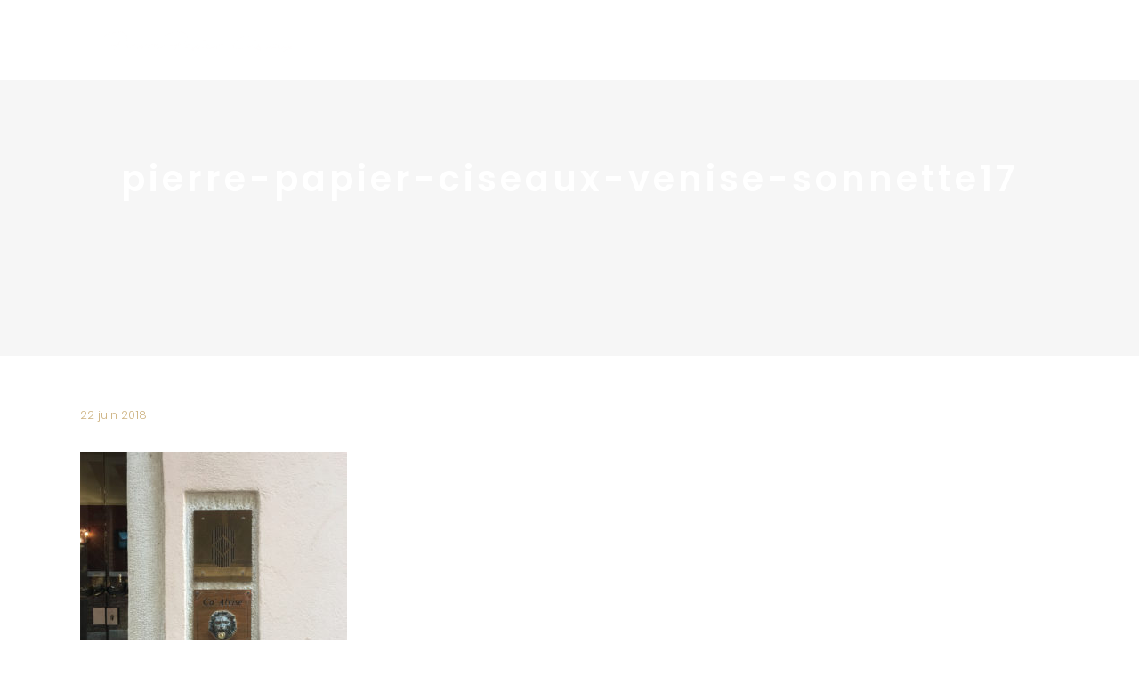

--- FILE ---
content_type: text/html; charset=UTF-8
request_url: https://pierrepapierciseaux.be/blog/week-end-surprise-a-venise/attachment/pierre-papier-ciseaux-venise-sonnette17/
body_size: 27263
content:
<!DOCTYPE html>
<html dir="ltr" lang="fr-BE" prefix="og: https://ogp.me/ns#">
<head>
    
        <meta charset="UTF-8"/>
        <link rel="profile" href="https://gmpg.org/xfn/11"/>
        
                <meta name="viewport" content="width=device-width,initial-scale=1,user-scalable=yes">
        <title>pierre-papier-ciseaux-venise-sonnette17 | Pierre Papier Ciseaux</title>

		<!-- All in One SEO 4.9.2 - aioseo.com -->
	<meta name="robots" content="max-image-preview:large" />
	<meta name="author" content="Noémie Meijer"/>
	<meta name="google-site-verification" content="5ERsdEqKGmaMJ4SswvOVWxl-1K_5LhB2W6AdyU5vOk0" />
	<link rel="canonical" href="https://pierrepapierciseaux.be/blog/week-end-surprise-a-venise/attachment/pierre-papier-ciseaux-venise-sonnette17/" />
	<meta name="generator" content="All in One SEO (AIOSEO) 4.9.2" />
		<meta property="og:locale" content="fr_FR" />
		<meta property="og:site_name" content="Pierre Papier Ciseaux | Blog décoration d&#039;intérieur &amp; DIY" />
		<meta property="og:type" content="article" />
		<meta property="og:title" content="pierre-papier-ciseaux-venise-sonnette17 | Pierre Papier Ciseaux" />
		<meta property="og:url" content="https://pierrepapierciseaux.be/blog/week-end-surprise-a-venise/attachment/pierre-papier-ciseaux-venise-sonnette17/" />
		<meta property="og:image" content="https://pierrepapierciseaux.be/wp-content/uploads/2016/08/logoPPC_square-1.jpg" />
		<meta property="og:image:secure_url" content="https://pierrepapierciseaux.be/wp-content/uploads/2016/08/logoPPC_square-1.jpg" />
		<meta property="og:image:width" content="595" />
		<meta property="og:image:height" content="595" />
		<meta property="article:published_time" content="2018-06-22T14:39:36+00:00" />
		<meta property="article:modified_time" content="2018-06-22T14:39:36+00:00" />
		<meta name="twitter:card" content="summary" />
		<meta name="twitter:title" content="pierre-papier-ciseaux-venise-sonnette17 | Pierre Papier Ciseaux" />
		<meta name="twitter:image" content="https://pierrepapierciseaux.be/wp-content/uploads/2016/08/logoPPC_square-1.jpg" />
		<script type="application/ld+json" class="aioseo-schema">
			{"@context":"https:\/\/schema.org","@graph":[{"@type":"BreadcrumbList","@id":"https:\/\/pierrepapierciseaux.be\/blog\/week-end-surprise-a-venise\/attachment\/pierre-papier-ciseaux-venise-sonnette17\/#breadcrumblist","itemListElement":[{"@type":"ListItem","@id":"https:\/\/pierrepapierciseaux.be#listItem","position":1,"name":"Home","item":"https:\/\/pierrepapierciseaux.be","nextItem":{"@type":"ListItem","@id":"https:\/\/pierrepapierciseaux.be\/blog\/week-end-surprise-a-venise\/attachment\/pierre-papier-ciseaux-venise-sonnette17\/#listItem","name":"pierre-papier-ciseaux-venise-sonnette17"}},{"@type":"ListItem","@id":"https:\/\/pierrepapierciseaux.be\/blog\/week-end-surprise-a-venise\/attachment\/pierre-papier-ciseaux-venise-sonnette17\/#listItem","position":2,"name":"pierre-papier-ciseaux-venise-sonnette17","previousItem":{"@type":"ListItem","@id":"https:\/\/pierrepapierciseaux.be#listItem","name":"Home"}}]},{"@type":"ItemPage","@id":"https:\/\/pierrepapierciseaux.be\/blog\/week-end-surprise-a-venise\/attachment\/pierre-papier-ciseaux-venise-sonnette17\/#itempage","url":"https:\/\/pierrepapierciseaux.be\/blog\/week-end-surprise-a-venise\/attachment\/pierre-papier-ciseaux-venise-sonnette17\/","name":"pierre-papier-ciseaux-venise-sonnette17 | Pierre Papier Ciseaux","inLanguage":"fr-BE","isPartOf":{"@id":"https:\/\/pierrepapierciseaux.be\/#website"},"breadcrumb":{"@id":"https:\/\/pierrepapierciseaux.be\/blog\/week-end-surprise-a-venise\/attachment\/pierre-papier-ciseaux-venise-sonnette17\/#breadcrumblist"},"author":{"@id":"https:\/\/pierrepapierciseaux.be\/author\/noemie-meijergmail-com\/#author"},"creator":{"@id":"https:\/\/pierrepapierciseaux.be\/author\/noemie-meijergmail-com\/#author"},"datePublished":"2018-06-22T15:39:36+01:00","dateModified":"2018-06-22T15:39:36+01:00"},{"@type":"Organization","@id":"https:\/\/pierrepapierciseaux.be\/#organization","name":"Pierre Papier Ciseaux","description":"| D\u00e9coration & architecture d'int\u00e9rieur","url":"https:\/\/pierrepapierciseaux.be\/"},{"@type":"Person","@id":"https:\/\/pierrepapierciseaux.be\/author\/noemie-meijergmail-com\/#author","url":"https:\/\/pierrepapierciseaux.be\/author\/noemie-meijergmail-com\/","name":"No\u00e9mie Meijer","image":{"@type":"ImageObject","@id":"https:\/\/pierrepapierciseaux.be\/blog\/week-end-surprise-a-venise\/attachment\/pierre-papier-ciseaux-venise-sonnette17\/#authorImage","url":"https:\/\/secure.gravatar.com\/avatar\/bf0bec9dca122c4c371e01b4f3246e0ddf3fd4682e03c86d669d5ad5cfb37d7d?s=96&d=mm&r=g","width":96,"height":96,"caption":"No\u00e9mie Meijer"}},{"@type":"WebSite","@id":"https:\/\/pierrepapierciseaux.be\/#website","url":"https:\/\/pierrepapierciseaux.be\/","name":"Pierre Papier Ciseaux","description":"| D\u00e9coration & architecture d'int\u00e9rieur","inLanguage":"fr-BE","publisher":{"@id":"https:\/\/pierrepapierciseaux.be\/#organization"}}]}
		</script>
		<!-- All in One SEO -->

<link rel='dns-prefetch' href='//fonts.googleapis.com' />
<link rel="alternate" type="application/rss+xml" title="Pierre Papier Ciseaux &raquo; Flux" href="https://pierrepapierciseaux.be/feed/" />
<link rel="alternate" type="application/rss+xml" title="Pierre Papier Ciseaux &raquo; Flux des commentaires" href="https://pierrepapierciseaux.be/comments/feed/" />
<script type="text/javascript" id="wpp-js" src="https://pierrepapierciseaux.be/wp-content/plugins/wordpress-popular-posts/assets/js/wpp.min.js?ver=7.3.6" data-sampling="0" data-sampling-rate="100" data-api-url="https://pierrepapierciseaux.be/wp-json/wordpress-popular-posts" data-post-id="6167" data-token="e531a33dd3" data-lang="0" data-debug="0"></script>
<link rel="alternate" type="application/rss+xml" title="Pierre Papier Ciseaux &raquo; pierre-papier-ciseaux-venise-sonnette17 Flux des commentaires" href="https://pierrepapierciseaux.be/blog/week-end-surprise-a-venise/attachment/pierre-papier-ciseaux-venise-sonnette17/feed/" />
<link rel="alternate" title="oEmbed (JSON)" type="application/json+oembed" href="https://pierrepapierciseaux.be/wp-json/oembed/1.0/embed?url=https%3A%2F%2Fpierrepapierciseaux.be%2Fblog%2Fweek-end-surprise-a-venise%2Fattachment%2Fpierre-papier-ciseaux-venise-sonnette17%2F" />
<link rel="alternate" title="oEmbed (XML)" type="text/xml+oembed" href="https://pierrepapierciseaux.be/wp-json/oembed/1.0/embed?url=https%3A%2F%2Fpierrepapierciseaux.be%2Fblog%2Fweek-end-surprise-a-venise%2Fattachment%2Fpierre-papier-ciseaux-venise-sonnette17%2F&#038;format=xml" />
<style id='wp-img-auto-sizes-contain-inline-css' type='text/css'>
img:is([sizes=auto i],[sizes^="auto," i]){contain-intrinsic-size:3000px 1500px}
/*# sourceURL=wp-img-auto-sizes-contain-inline-css */
</style>
<link rel='stylesheet' id='formidable-css' href='https://pierrepapierciseaux.be/wp-content/plugins/formidable/css/formidableforms.css?ver=12191359' type='text/css' media='all' />
<link rel='stylesheet' id='sbi_styles-css' href='https://pierrepapierciseaux.be/wp-content/plugins/instagram-feed/css/sbi-styles.min.css?ver=6.10.0' type='text/css' media='all' />
<style id='wp-emoji-styles-inline-css' type='text/css'>

	img.wp-smiley, img.emoji {
		display: inline !important;
		border: none !important;
		box-shadow: none !important;
		height: 1em !important;
		width: 1em !important;
		margin: 0 0.07em !important;
		vertical-align: -0.1em !important;
		background: none !important;
		padding: 0 !important;
	}
/*# sourceURL=wp-emoji-styles-inline-css */
</style>
<style id='wp-block-library-inline-css' type='text/css'>
:root{--wp-block-synced-color:#7a00df;--wp-block-synced-color--rgb:122,0,223;--wp-bound-block-color:var(--wp-block-synced-color);--wp-editor-canvas-background:#ddd;--wp-admin-theme-color:#007cba;--wp-admin-theme-color--rgb:0,124,186;--wp-admin-theme-color-darker-10:#006ba1;--wp-admin-theme-color-darker-10--rgb:0,107,160.5;--wp-admin-theme-color-darker-20:#005a87;--wp-admin-theme-color-darker-20--rgb:0,90,135;--wp-admin-border-width-focus:2px}@media (min-resolution:192dpi){:root{--wp-admin-border-width-focus:1.5px}}.wp-element-button{cursor:pointer}:root .has-very-light-gray-background-color{background-color:#eee}:root .has-very-dark-gray-background-color{background-color:#313131}:root .has-very-light-gray-color{color:#eee}:root .has-very-dark-gray-color{color:#313131}:root .has-vivid-green-cyan-to-vivid-cyan-blue-gradient-background{background:linear-gradient(135deg,#00d084,#0693e3)}:root .has-purple-crush-gradient-background{background:linear-gradient(135deg,#34e2e4,#4721fb 50%,#ab1dfe)}:root .has-hazy-dawn-gradient-background{background:linear-gradient(135deg,#faaca8,#dad0ec)}:root .has-subdued-olive-gradient-background{background:linear-gradient(135deg,#fafae1,#67a671)}:root .has-atomic-cream-gradient-background{background:linear-gradient(135deg,#fdd79a,#004a59)}:root .has-nightshade-gradient-background{background:linear-gradient(135deg,#330968,#31cdcf)}:root .has-midnight-gradient-background{background:linear-gradient(135deg,#020381,#2874fc)}:root{--wp--preset--font-size--normal:16px;--wp--preset--font-size--huge:42px}.has-regular-font-size{font-size:1em}.has-larger-font-size{font-size:2.625em}.has-normal-font-size{font-size:var(--wp--preset--font-size--normal)}.has-huge-font-size{font-size:var(--wp--preset--font-size--huge)}.has-text-align-center{text-align:center}.has-text-align-left{text-align:left}.has-text-align-right{text-align:right}.has-fit-text{white-space:nowrap!important}#end-resizable-editor-section{display:none}.aligncenter{clear:both}.items-justified-left{justify-content:flex-start}.items-justified-center{justify-content:center}.items-justified-right{justify-content:flex-end}.items-justified-space-between{justify-content:space-between}.screen-reader-text{border:0;clip-path:inset(50%);height:1px;margin:-1px;overflow:hidden;padding:0;position:absolute;width:1px;word-wrap:normal!important}.screen-reader-text:focus{background-color:#ddd;clip-path:none;color:#444;display:block;font-size:1em;height:auto;left:5px;line-height:normal;padding:15px 23px 14px;text-decoration:none;top:5px;width:auto;z-index:100000}html :where(.has-border-color){border-style:solid}html :where([style*=border-top-color]){border-top-style:solid}html :where([style*=border-right-color]){border-right-style:solid}html :where([style*=border-bottom-color]){border-bottom-style:solid}html :where([style*=border-left-color]){border-left-style:solid}html :where([style*=border-width]){border-style:solid}html :where([style*=border-top-width]){border-top-style:solid}html :where([style*=border-right-width]){border-right-style:solid}html :where([style*=border-bottom-width]){border-bottom-style:solid}html :where([style*=border-left-width]){border-left-style:solid}html :where(img[class*=wp-image-]){height:auto;max-width:100%}:where(figure){margin:0 0 1em}html :where(.is-position-sticky){--wp-admin--admin-bar--position-offset:var(--wp-admin--admin-bar--height,0px)}@media screen and (max-width:600px){html :where(.is-position-sticky){--wp-admin--admin-bar--position-offset:0px}}

/*# sourceURL=wp-block-library-inline-css */
</style><style id='global-styles-inline-css' type='text/css'>
:root{--wp--preset--aspect-ratio--square: 1;--wp--preset--aspect-ratio--4-3: 4/3;--wp--preset--aspect-ratio--3-4: 3/4;--wp--preset--aspect-ratio--3-2: 3/2;--wp--preset--aspect-ratio--2-3: 2/3;--wp--preset--aspect-ratio--16-9: 16/9;--wp--preset--aspect-ratio--9-16: 9/16;--wp--preset--color--black: #000000;--wp--preset--color--cyan-bluish-gray: #abb8c3;--wp--preset--color--white: #ffffff;--wp--preset--color--pale-pink: #f78da7;--wp--preset--color--vivid-red: #cf2e2e;--wp--preset--color--luminous-vivid-orange: #ff6900;--wp--preset--color--luminous-vivid-amber: #fcb900;--wp--preset--color--light-green-cyan: #7bdcb5;--wp--preset--color--vivid-green-cyan: #00d084;--wp--preset--color--pale-cyan-blue: #8ed1fc;--wp--preset--color--vivid-cyan-blue: #0693e3;--wp--preset--color--vivid-purple: #9b51e0;--wp--preset--gradient--vivid-cyan-blue-to-vivid-purple: linear-gradient(135deg,rgb(6,147,227) 0%,rgb(155,81,224) 100%);--wp--preset--gradient--light-green-cyan-to-vivid-green-cyan: linear-gradient(135deg,rgb(122,220,180) 0%,rgb(0,208,130) 100%);--wp--preset--gradient--luminous-vivid-amber-to-luminous-vivid-orange: linear-gradient(135deg,rgb(252,185,0) 0%,rgb(255,105,0) 100%);--wp--preset--gradient--luminous-vivid-orange-to-vivid-red: linear-gradient(135deg,rgb(255,105,0) 0%,rgb(207,46,46) 100%);--wp--preset--gradient--very-light-gray-to-cyan-bluish-gray: linear-gradient(135deg,rgb(238,238,238) 0%,rgb(169,184,195) 100%);--wp--preset--gradient--cool-to-warm-spectrum: linear-gradient(135deg,rgb(74,234,220) 0%,rgb(151,120,209) 20%,rgb(207,42,186) 40%,rgb(238,44,130) 60%,rgb(251,105,98) 80%,rgb(254,248,76) 100%);--wp--preset--gradient--blush-light-purple: linear-gradient(135deg,rgb(255,206,236) 0%,rgb(152,150,240) 100%);--wp--preset--gradient--blush-bordeaux: linear-gradient(135deg,rgb(254,205,165) 0%,rgb(254,45,45) 50%,rgb(107,0,62) 100%);--wp--preset--gradient--luminous-dusk: linear-gradient(135deg,rgb(255,203,112) 0%,rgb(199,81,192) 50%,rgb(65,88,208) 100%);--wp--preset--gradient--pale-ocean: linear-gradient(135deg,rgb(255,245,203) 0%,rgb(182,227,212) 50%,rgb(51,167,181) 100%);--wp--preset--gradient--electric-grass: linear-gradient(135deg,rgb(202,248,128) 0%,rgb(113,206,126) 100%);--wp--preset--gradient--midnight: linear-gradient(135deg,rgb(2,3,129) 0%,rgb(40,116,252) 100%);--wp--preset--font-size--small: 13px;--wp--preset--font-size--medium: 20px;--wp--preset--font-size--large: 36px;--wp--preset--font-size--x-large: 42px;--wp--preset--spacing--20: 0.44rem;--wp--preset--spacing--30: 0.67rem;--wp--preset--spacing--40: 1rem;--wp--preset--spacing--50: 1.5rem;--wp--preset--spacing--60: 2.25rem;--wp--preset--spacing--70: 3.38rem;--wp--preset--spacing--80: 5.06rem;--wp--preset--shadow--natural: 6px 6px 9px rgba(0, 0, 0, 0.2);--wp--preset--shadow--deep: 12px 12px 50px rgba(0, 0, 0, 0.4);--wp--preset--shadow--sharp: 6px 6px 0px rgba(0, 0, 0, 0.2);--wp--preset--shadow--outlined: 6px 6px 0px -3px rgb(255, 255, 255), 6px 6px rgb(0, 0, 0);--wp--preset--shadow--crisp: 6px 6px 0px rgb(0, 0, 0);}:where(.is-layout-flex){gap: 0.5em;}:where(.is-layout-grid){gap: 0.5em;}body .is-layout-flex{display: flex;}.is-layout-flex{flex-wrap: wrap;align-items: center;}.is-layout-flex > :is(*, div){margin: 0;}body .is-layout-grid{display: grid;}.is-layout-grid > :is(*, div){margin: 0;}:where(.wp-block-columns.is-layout-flex){gap: 2em;}:where(.wp-block-columns.is-layout-grid){gap: 2em;}:where(.wp-block-post-template.is-layout-flex){gap: 1.25em;}:where(.wp-block-post-template.is-layout-grid){gap: 1.25em;}.has-black-color{color: var(--wp--preset--color--black) !important;}.has-cyan-bluish-gray-color{color: var(--wp--preset--color--cyan-bluish-gray) !important;}.has-white-color{color: var(--wp--preset--color--white) !important;}.has-pale-pink-color{color: var(--wp--preset--color--pale-pink) !important;}.has-vivid-red-color{color: var(--wp--preset--color--vivid-red) !important;}.has-luminous-vivid-orange-color{color: var(--wp--preset--color--luminous-vivid-orange) !important;}.has-luminous-vivid-amber-color{color: var(--wp--preset--color--luminous-vivid-amber) !important;}.has-light-green-cyan-color{color: var(--wp--preset--color--light-green-cyan) !important;}.has-vivid-green-cyan-color{color: var(--wp--preset--color--vivid-green-cyan) !important;}.has-pale-cyan-blue-color{color: var(--wp--preset--color--pale-cyan-blue) !important;}.has-vivid-cyan-blue-color{color: var(--wp--preset--color--vivid-cyan-blue) !important;}.has-vivid-purple-color{color: var(--wp--preset--color--vivid-purple) !important;}.has-black-background-color{background-color: var(--wp--preset--color--black) !important;}.has-cyan-bluish-gray-background-color{background-color: var(--wp--preset--color--cyan-bluish-gray) !important;}.has-white-background-color{background-color: var(--wp--preset--color--white) !important;}.has-pale-pink-background-color{background-color: var(--wp--preset--color--pale-pink) !important;}.has-vivid-red-background-color{background-color: var(--wp--preset--color--vivid-red) !important;}.has-luminous-vivid-orange-background-color{background-color: var(--wp--preset--color--luminous-vivid-orange) !important;}.has-luminous-vivid-amber-background-color{background-color: var(--wp--preset--color--luminous-vivid-amber) !important;}.has-light-green-cyan-background-color{background-color: var(--wp--preset--color--light-green-cyan) !important;}.has-vivid-green-cyan-background-color{background-color: var(--wp--preset--color--vivid-green-cyan) !important;}.has-pale-cyan-blue-background-color{background-color: var(--wp--preset--color--pale-cyan-blue) !important;}.has-vivid-cyan-blue-background-color{background-color: var(--wp--preset--color--vivid-cyan-blue) !important;}.has-vivid-purple-background-color{background-color: var(--wp--preset--color--vivid-purple) !important;}.has-black-border-color{border-color: var(--wp--preset--color--black) !important;}.has-cyan-bluish-gray-border-color{border-color: var(--wp--preset--color--cyan-bluish-gray) !important;}.has-white-border-color{border-color: var(--wp--preset--color--white) !important;}.has-pale-pink-border-color{border-color: var(--wp--preset--color--pale-pink) !important;}.has-vivid-red-border-color{border-color: var(--wp--preset--color--vivid-red) !important;}.has-luminous-vivid-orange-border-color{border-color: var(--wp--preset--color--luminous-vivid-orange) !important;}.has-luminous-vivid-amber-border-color{border-color: var(--wp--preset--color--luminous-vivid-amber) !important;}.has-light-green-cyan-border-color{border-color: var(--wp--preset--color--light-green-cyan) !important;}.has-vivid-green-cyan-border-color{border-color: var(--wp--preset--color--vivid-green-cyan) !important;}.has-pale-cyan-blue-border-color{border-color: var(--wp--preset--color--pale-cyan-blue) !important;}.has-vivid-cyan-blue-border-color{border-color: var(--wp--preset--color--vivid-cyan-blue) !important;}.has-vivid-purple-border-color{border-color: var(--wp--preset--color--vivid-purple) !important;}.has-vivid-cyan-blue-to-vivid-purple-gradient-background{background: var(--wp--preset--gradient--vivid-cyan-blue-to-vivid-purple) !important;}.has-light-green-cyan-to-vivid-green-cyan-gradient-background{background: var(--wp--preset--gradient--light-green-cyan-to-vivid-green-cyan) !important;}.has-luminous-vivid-amber-to-luminous-vivid-orange-gradient-background{background: var(--wp--preset--gradient--luminous-vivid-amber-to-luminous-vivid-orange) !important;}.has-luminous-vivid-orange-to-vivid-red-gradient-background{background: var(--wp--preset--gradient--luminous-vivid-orange-to-vivid-red) !important;}.has-very-light-gray-to-cyan-bluish-gray-gradient-background{background: var(--wp--preset--gradient--very-light-gray-to-cyan-bluish-gray) !important;}.has-cool-to-warm-spectrum-gradient-background{background: var(--wp--preset--gradient--cool-to-warm-spectrum) !important;}.has-blush-light-purple-gradient-background{background: var(--wp--preset--gradient--blush-light-purple) !important;}.has-blush-bordeaux-gradient-background{background: var(--wp--preset--gradient--blush-bordeaux) !important;}.has-luminous-dusk-gradient-background{background: var(--wp--preset--gradient--luminous-dusk) !important;}.has-pale-ocean-gradient-background{background: var(--wp--preset--gradient--pale-ocean) !important;}.has-electric-grass-gradient-background{background: var(--wp--preset--gradient--electric-grass) !important;}.has-midnight-gradient-background{background: var(--wp--preset--gradient--midnight) !important;}.has-small-font-size{font-size: var(--wp--preset--font-size--small) !important;}.has-medium-font-size{font-size: var(--wp--preset--font-size--medium) !important;}.has-large-font-size{font-size: var(--wp--preset--font-size--large) !important;}.has-x-large-font-size{font-size: var(--wp--preset--font-size--x-large) !important;}
/*# sourceURL=global-styles-inline-css */
</style>

<style id='classic-theme-styles-inline-css' type='text/css'>
/*! This file is auto-generated */
.wp-block-button__link{color:#fff;background-color:#32373c;border-radius:9999px;box-shadow:none;text-decoration:none;padding:calc(.667em + 2px) calc(1.333em + 2px);font-size:1.125em}.wp-block-file__button{background:#32373c;color:#fff;text-decoration:none}
/*# sourceURL=/wp-includes/css/classic-themes.min.css */
</style>
<link rel='stylesheet' id='contact-form-7-css' href='https://pierrepapierciseaux.be/wp-content/plugins/contact-form-7/includes/css/styles.css?ver=6.1.4' type='text/css' media='all' />
<link rel='stylesheet' id='wordpress-popular-posts-css-css' href='https://pierrepapierciseaux.be/wp-content/plugins/wordpress-popular-posts/assets/css/wpp.css?ver=7.3.6' type='text/css' media='all' />
<link rel='stylesheet' id='maison-edge-default-style-css' href='https://pierrepapierciseaux.be/wp-content/themes/maison/style.css?ver=169d003d10cde1d0a167882174c04afe' type='text/css' media='all' />
<link rel='stylesheet' id='maison-edge-child-style-css' href='https://pierrepapierciseaux.be/wp-content/themes/maison-child/style.css?ver=169d003d10cde1d0a167882174c04afe' type='text/css' media='all' />
<link rel='stylesheet' id='maison-edge-modules-css' href='https://pierrepapierciseaux.be/wp-content/themes/maison/assets/css/modules.min.css?ver=169d003d10cde1d0a167882174c04afe' type='text/css' media='all' />
<style id='maison-edge-modules-inline-css' type='text/css'>
 footer .edgtf-two-columns-form-without-space {
max-width: 305px;
}
.edgtf-light-header .edgtf-page-header>div:not(.edgtf-sticky-header):not(.fixed) .edgtf-fullscreen-menu-opener.edgtf-fm-opened, 
.edgtf-light-header .edgtf-page-header>div:not(.edgtf-sticky-header):not(.fixed) .edgtf-fullscreen-menu-opener:hover,
.edgtf-light-header .edgtf-top-bar .edgtf-fullscreen-menu-opener.edgtf-fm-opened, 
.edgtf-light-header .edgtf-top-bar .edgtf-fullscreen-menu-opener:hover {
    color: rgba(0,0,0,.8)!important;
}

.edgtf-title.edgtf-content-center-alignment{

}
#typed-text-1,
#typed-text-2,
#typed-text-3 {
   text-transform: uppercase;
}
/*# sourceURL=maison-edge-modules-inline-css */
</style>
<link rel='stylesheet' id='edgtf-font_awesome-css' href='https://pierrepapierciseaux.be/wp-content/themes/maison/assets/css/font-awesome/css/font-awesome.min.css?ver=169d003d10cde1d0a167882174c04afe' type='text/css' media='all' />
<link rel='stylesheet' id='edgtf-font_elegant-css' href='https://pierrepapierciseaux.be/wp-content/themes/maison/assets/css/elegant-icons/style.min.css?ver=169d003d10cde1d0a167882174c04afe' type='text/css' media='all' />
<link rel='stylesheet' id='edgtf-ion_icons-css' href='https://pierrepapierciseaux.be/wp-content/themes/maison/assets/css/ion-icons/css/ionicons.min.css?ver=169d003d10cde1d0a167882174c04afe' type='text/css' media='all' />
<link rel='stylesheet' id='edgtf-linea_icons-css' href='https://pierrepapierciseaux.be/wp-content/themes/maison/assets/css/linea-icons/style.css?ver=169d003d10cde1d0a167882174c04afe' type='text/css' media='all' />
<link rel='stylesheet' id='edgtf-simple_line_icons-css' href='https://pierrepapierciseaux.be/wp-content/themes/maison/assets/css/simple-line-icons/simple-line-icons.css?ver=169d003d10cde1d0a167882174c04afe' type='text/css' media='all' />
<link rel='stylesheet' id='mediaelement-css' href='https://pierrepapierciseaux.be/wp-includes/js/mediaelement/mediaelementplayer-legacy.min.css?ver=4.2.17' type='text/css' media='all' />
<link rel='stylesheet' id='wp-mediaelement-css' href='https://pierrepapierciseaux.be/wp-includes/js/mediaelement/wp-mediaelement.min.css?ver=169d003d10cde1d0a167882174c04afe' type='text/css' media='all' />
<link rel='stylesheet' id='maison-edge-modules-responsive-css' href='https://pierrepapierciseaux.be/wp-content/themes/maison/assets/css/modules-responsive.min.css?ver=169d003d10cde1d0a167882174c04afe' type='text/css' media='all' />
<link rel='stylesheet' id='maison-edge-style-handle-google-fonts-css' href='https://fonts.googleapis.com/css?family=Poppins%3A300%2C400%2C500%2C600&#038;subset=latin-ext&#038;ver=1.0.0' type='text/css' media='all' />
<script type="text/javascript" src="https://pierrepapierciseaux.be/wp-includes/js/jquery/jquery.min.js?ver=3.7.1" id="jquery-core-js"></script>
<script type="text/javascript" src="https://pierrepapierciseaux.be/wp-includes/js/jquery/jquery-migrate.min.js?ver=3.4.1" id="jquery-migrate-js"></script>
<script></script><link rel="https://api.w.org/" href="https://pierrepapierciseaux.be/wp-json/" /><link rel="alternate" title="JSON" type="application/json" href="https://pierrepapierciseaux.be/wp-json/wp/v2/media/6167" /><link rel="EditURI" type="application/rsd+xml" title="RSD" href="https://pierrepapierciseaux.be/xmlrpc.php?rsd" />

<link rel='shortlink' href='https://pierrepapierciseaux.be/?p=6167' />
<script type="text/javascript">
(function(url){
	if(/(?:Chrome\/26\.0\.1410\.63 Safari\/537\.31|WordfenceTestMonBot)/.test(navigator.userAgent)){ return; }
	var addEvent = function(evt, handler) {
		if (window.addEventListener) {
			document.addEventListener(evt, handler, false);
		} else if (window.attachEvent) {
			document.attachEvent('on' + evt, handler);
		}
	};
	var removeEvent = function(evt, handler) {
		if (window.removeEventListener) {
			document.removeEventListener(evt, handler, false);
		} else if (window.detachEvent) {
			document.detachEvent('on' + evt, handler);
		}
	};
	var evts = 'contextmenu dblclick drag dragend dragenter dragleave dragover dragstart drop keydown keypress keyup mousedown mousemove mouseout mouseover mouseup mousewheel scroll'.split(' ');
	var logHuman = function() {
		if (window.wfLogHumanRan) { return; }
		window.wfLogHumanRan = true;
		var wfscr = document.createElement('script');
		wfscr.type = 'text/javascript';
		wfscr.async = true;
		wfscr.src = url + '&r=' + Math.random();
		(document.getElementsByTagName('head')[0]||document.getElementsByTagName('body')[0]).appendChild(wfscr);
		for (var i = 0; i < evts.length; i++) {
			removeEvent(evts[i], logHuman);
		}
	};
	for (var i = 0; i < evts.length; i++) {
		addEvent(evts[i], logHuman);
	}
})('//pierrepapierciseaux.be/?wordfence_lh=1&hid=6BC23CE42F5B34FA567E2C416204E6BD');
</script>            <style id="wpp-loading-animation-styles">@-webkit-keyframes bgslide{from{background-position-x:0}to{background-position-x:-200%}}@keyframes bgslide{from{background-position-x:0}to{background-position-x:-200%}}.wpp-widget-block-placeholder,.wpp-shortcode-placeholder{margin:0 auto;width:60px;height:3px;background:#dd3737;background:linear-gradient(90deg,#dd3737 0%,#571313 10%,#dd3737 100%);background-size:200% auto;border-radius:3px;-webkit-animation:bgslide 1s infinite linear;animation:bgslide 1s infinite linear}</style>
            <meta name="generator" content="Powered by WPBakery Page Builder - drag and drop page builder for WordPress."/>
<meta name="generator" content="Powered by Slider Revolution 6.6.16 - responsive, Mobile-Friendly Slider Plugin for WordPress with comfortable drag and drop interface." />
<link rel="icon" href="https://pierrepapierciseaux.be/wp-content/uploads/2015/10/cropped-logoCISEAUX_icone_transparent-32x32.png" sizes="32x32" />
<link rel="icon" href="https://pierrepapierciseaux.be/wp-content/uploads/2015/10/cropped-logoCISEAUX_icone_transparent-192x192.png" sizes="192x192" />
<link rel="apple-touch-icon" href="https://pierrepapierciseaux.be/wp-content/uploads/2015/10/cropped-logoCISEAUX_icone_transparent-180x180.png" />
<meta name="msapplication-TileImage" content="https://pierrepapierciseaux.be/wp-content/uploads/2015/10/cropped-logoCISEAUX_icone_transparent-270x270.png" />
<script>function setREVStartSize(e){
			//window.requestAnimationFrame(function() {
				window.RSIW = window.RSIW===undefined ? window.innerWidth : window.RSIW;
				window.RSIH = window.RSIH===undefined ? window.innerHeight : window.RSIH;
				try {
					var pw = document.getElementById(e.c).parentNode.offsetWidth,
						newh;
					pw = pw===0 || isNaN(pw) || (e.l=="fullwidth" || e.layout=="fullwidth") ? window.RSIW : pw;
					e.tabw = e.tabw===undefined ? 0 : parseInt(e.tabw);
					e.thumbw = e.thumbw===undefined ? 0 : parseInt(e.thumbw);
					e.tabh = e.tabh===undefined ? 0 : parseInt(e.tabh);
					e.thumbh = e.thumbh===undefined ? 0 : parseInt(e.thumbh);
					e.tabhide = e.tabhide===undefined ? 0 : parseInt(e.tabhide);
					e.thumbhide = e.thumbhide===undefined ? 0 : parseInt(e.thumbhide);
					e.mh = e.mh===undefined || e.mh=="" || e.mh==="auto" ? 0 : parseInt(e.mh,0);
					if(e.layout==="fullscreen" || e.l==="fullscreen")
						newh = Math.max(e.mh,window.RSIH);
					else{
						e.gw = Array.isArray(e.gw) ? e.gw : [e.gw];
						for (var i in e.rl) if (e.gw[i]===undefined || e.gw[i]===0) e.gw[i] = e.gw[i-1];
						e.gh = e.el===undefined || e.el==="" || (Array.isArray(e.el) && e.el.length==0)? e.gh : e.el;
						e.gh = Array.isArray(e.gh) ? e.gh : [e.gh];
						for (var i in e.rl) if (e.gh[i]===undefined || e.gh[i]===0) e.gh[i] = e.gh[i-1];
											
						var nl = new Array(e.rl.length),
							ix = 0,
							sl;
						e.tabw = e.tabhide>=pw ? 0 : e.tabw;
						e.thumbw = e.thumbhide>=pw ? 0 : e.thumbw;
						e.tabh = e.tabhide>=pw ? 0 : e.tabh;
						e.thumbh = e.thumbhide>=pw ? 0 : e.thumbh;
						for (var i in e.rl) nl[i] = e.rl[i]<window.RSIW ? 0 : e.rl[i];
						sl = nl[0];
						for (var i in nl) if (sl>nl[i] && nl[i]>0) { sl = nl[i]; ix=i;}
						var m = pw>(e.gw[ix]+e.tabw+e.thumbw) ? 1 : (pw-(e.tabw+e.thumbw)) / (e.gw[ix]);
						newh =  (e.gh[ix] * m) + (e.tabh + e.thumbh);
					}
					var el = document.getElementById(e.c);
					if (el!==null && el) el.style.height = newh+"px";
					el = document.getElementById(e.c+"_wrapper");
					if (el!==null && el) {
						el.style.height = newh+"px";
						el.style.display = "block";
					}
				} catch(e){
					console.log("Failure at Presize of Slider:" + e)
				}
			//});
		  };</script>
<noscript><style> .wpb_animate_when_almost_visible { opacity: 1; }</style></noscript>    
    <!-- GOOGLE ANALYTICS -->
	<script>
	(function(i,s,o,g,r,a,m){i['GoogleAnalyticsObject']=r;i[r]=i[r]||function(){
	(i[r].q=i[r].q||[]).push(arguments)},i[r].l=1*new Date();a=s.createElement(o),
	m=s.getElementsByTagName(o)[0];a.async=1;a.src=g;m.parentNode.insertBefore(a,m)
	})(window,document,'script','//www.google-analytics.com/analytics.js','ga');
	ga('create', 'UA-68154012-1', 'auto');
	ga('send', 'pageview');
	</script>
	<!-- PINTEREST -->
	<meta name="p:domain_verify" content="2959796ee50ee46f23d89e8e8d6e72c5"/>
	
<link rel='stylesheet' id='rs-plugin-settings-css' href='https://pierrepapierciseaux.be/wp-content/plugins/revslider/public/assets/css/rs6.css?ver=6.6.16' type='text/css' media='all' />
<style id='rs-plugin-settings-inline-css' type='text/css'>
#rs-demo-id {}
/*# sourceURL=rs-plugin-settings-inline-css */
</style>
</head>
<body data-rsssl=1 class="attachment wp-singular attachment-template-default single single-attachment postid-6167 attachmentid-6167 attachment-jpeg wp-theme-maison wp-child-theme-maison-child edgt-core-1.1 maison child-child-ver-1.0.1 maison-ver-1.11 edgtf-grid-1300 edgtf-light-header edgtf-sticky-header-on-scroll-up edgtf-dropdown-animate-height edgtf-header-standard edgtf-menu-area-shadow-disable edgtf-menu-area-in-grid-shadow-disable edgtf-menu-area-border-disable edgtf-menu-area-in-grid-border-disable edgtf-logo-area-border-disable edgtf-logo-area-in-grid-border-disable edgtf-header-vertical-shadow-disable edgtf-header-vertical-border-disable edgtf-side-menu-slide-from-right edgtf-default-mobile-header edgtf-sticky-up-mobile-header edgtf-fullscreen-search edgtf-search-fade wpb-js-composer js-comp-ver-8.7.2 vc_responsive" itemscope itemtype="//schema.org/WebPage">
    <section class="edgtf-side-menu">
	<div class="edgtf-close-side-menu-holder">
		<a class="edgtf-close-side-menu" href="#" target="_self">
			<i class="edgtf-icon-ion-icon ion-android-close " ></i>		</a>
	</div>
	</section>
    <div class="edgtf-wrapper">
        <div class="edgtf-wrapper-inner">
            <div class="edgtf-fullscreen-search-holder">
	<div class="edgtf-fullscreen-search-close-container">
		<div class="edgtf-search-close-holder">
			<a class="edgtf-fullscreen-search-close" href="javascript:void(0)">
				<span class="icon-arrows-remove"></span>
			</a>
		</div>
	</div>
	<div class="edgtf-fullscreen-search-table">
		<div class="edgtf-fullscreen-search-cell">
			<div class="edgtf-fullscreen-search-inner">
				<form action="https://pierrepapierciseaux.be/" class="edgtf-fullscreen-search-form" method="get">
					<div class="edgtf-form-holder">
						<div class="edgtf-form-holder-inner">
							<div class="edgtf-field-holder">
								<input type="text"  placeholder="Search for..." name="s" class="edgtf-search-field" autocomplete="off" />
							</div>
							<button type="submit" class="edgtf-search-submit"><span class="icon_search "></span></button>
							<div class="edgtf-line"></div>
						</div>
					</div>
				</form>
			</div>
		</div>
	</div>
</div>
<header class="edgtf-page-header">
		
				
	<div class="edgtf-menu-area edgtf-menu-right">
				
						
			<div class="edgtf-vertical-align-containers">
				<div class="edgtf-position-left">
					<div class="edgtf-position-left-inner">
						

<div class="edgtf-logo-wrapper">
    <a itemprop="url" href="https://pierrepapierciseaux.be/" style="height: 31px;">
        <img itemprop="image" class="edgtf-normal-logo" src="https://pierrepapierciseaux.be/wp-content/uploads/2020/05/logo-pierre-papier-ciseaux_dark-copy.png" width="500" height="62"  alt="logo"/>
        <img itemprop="image" class="edgtf-dark-logo" src="https://pierrepapierciseaux.be/wp-content/uploads/2020/05/logo-pierre-papier-ciseaux_dark-copy.png" width="500" height="62"  alt="dark logo"/>        <img itemprop="image" class="edgtf-light-logo" src="https://pierrepapierciseaux.be/wp-content/uploads/2020/05/logo-pierre-papier-ciseaux_light.png" width="500" height="61"  alt="light logo"/>    </a>
</div>

											</div>
				</div>
								<div class="edgtf-position-right">
					<div class="edgtf-position-right-inner">
													
<nav class="edgtf-main-menu edgtf-drop-down edgtf-default-nav">
    <ul id="menu-menu-principal" class="clearfix"><li id="nav-menu-item-10726" class="menu-item menu-item-type-post_type menu-item-object-page menu-item-home  narrow"><a href="https://pierrepapierciseaux.be/" class=""><span class="item_outer"><span class="item_text">Home</span></span></a></li>
<li id="nav-menu-item-10732" class="menu-item menu-item-type-post_type menu-item-object-page  narrow"><a href="https://pierrepapierciseaux.be/portfolio/" class=""><span class="item_outer"><span class="item_text">Portfolio</span></span></a></li>
<li id="nav-menu-item-10727" class="menu-item menu-item-type-post_type menu-item-object-page  narrow"><a href="https://pierrepapierciseaux.be/tarifs-et-prestations/" class=""><span class="item_outer"><span class="item_text">Nos services</span></span></a></li>
<li id="nav-menu-item-7221" class="menu-item menu-item-type-taxonomy menu-item-object-category menu-item-has-children  has_sub narrow"><a href="https://pierrepapierciseaux.be/category/blog/" class=""><span class="item_outer"><span class="item_text">Blog ↓</span><i class="edgtf-menu-arrow fa fa-angle-down"></i></span></a>
<div class="second"><div class="inner"><ul>
	<li id="nav-menu-item-3152" class="menu-item menu-item-type-taxonomy menu-item-object-category "><a href="https://pierrepapierciseaux.be/category/blog/diy/" class=""><span class="item_outer"><span class="item_text">DIY</span></span></a></li>
	<li id="nav-menu-item-11305" class="menu-item menu-item-type-taxonomy menu-item-object-category "><a href="https://pierrepapierciseaux.be/category/blog/chez-moi/" class=""><span class="item_outer"><span class="item_text">Chez moi</span></span></a></li>
	<li id="nav-menu-item-334" class="menu-item menu-item-type-taxonomy menu-item-object-category "><a href="https://pierrepapierciseaux.be/category/blog/conseils/" class=""><span class="item_outer"><span class="item_text">Conseils</span></span></a></li>
	<li id="nav-menu-item-3038" class="menu-item menu-item-type-taxonomy menu-item-object-category "><a href="https://pierrepapierciseaux.be/category/blog/inspiration/" class=""><span class="item_outer"><span class="item_text">Inspiration</span></span></a></li>
	<li id="nav-menu-item-11306" class="menu-item menu-item-type-taxonomy menu-item-object-category "><a href="https://pierrepapierciseaux.be/category/blog/bonnes-adresses/" class=""><span class="item_outer"><span class="item_text">Bonnes adresses</span></span></a></li>
	<li id="nav-menu-item-3151" class="menu-item menu-item-type-post_type menu-item-object-page "><a href="https://pierrepapierciseaux.be/vos-realisations/" class=""><span class="item_outer"><span class="item_text">Mes tutos : vos photos</span></span></a></li>
</ul></div></div>
</li>
<li id="nav-menu-item-10765" class="menu-item menu-item-type-post_type menu-item-object-page menu-item-has-children  has_sub narrow"><a href="https://pierrepapierciseaux.be/a-propos/" class=""><span class="item_outer"><span class="item_text">À propos ↓</span><i class="edgtf-menu-arrow fa fa-angle-down"></i></span></a>
<div class="second"><div class="inner"><ul>
	<li id="nav-menu-item-10767" class="menu-item menu-item-type-post_type menu-item-object-page "><a href="https://pierrepapierciseaux.be/a-propos/" class=""><span class="item_outer"><span class="item_text">&#8230; de moi</span></span></a></li>
	<li id="nav-menu-item-2289" class="menu-item menu-item-type-post_type menu-item-object-page "><a href="https://pierrepapierciseaux.be/a-propos-de-ma-deco/" class=""><span class="item_outer"><span class="item_text">&#8230; de ma déco</span></span></a></li>
	<li id="nav-menu-item-7200" class="menu-item menu-item-type-post_type menu-item-object-page "><a href="https://pierrepapierciseaux.be/dans-la-presse/" class=""><span class="item_outer"><span class="item_text">Dans la presse</span></span></a></li>
</ul></div></div>
</li>
<li id="nav-menu-item-10762" class="menu-item menu-item-type-post_type menu-item-object-page  narrow"><a href="https://pierrepapierciseaux.be/contact/" class=""><span class="item_outer"><span class="item_text">Contact</span></span></a></li>
</ul></nav>

																	</div>
				</div>
			</div>
			
			</div>
			
		
	
<div class="edgtf-sticky-header">
        <div class="edgtf-sticky-holder">
                    <div class=" edgtf-vertical-align-containers">
                <div class="edgtf-position-left">
                    <div class="edgtf-position-left-inner">
                        

<div class="edgtf-logo-wrapper">
    <a itemprop="url" href="https://pierrepapierciseaux.be/" style="height: 31px;">
        <img itemprop="image" class="edgtf-normal-logo" src="https://pierrepapierciseaux.be/wp-content/uploads/2020/05/logo-pierre-papier-ciseaux_dark-copy.png" width="500" height="62"  alt="logo"/>
        <img itemprop="image" class="edgtf-dark-logo" src="https://pierrepapierciseaux.be/wp-content/uploads/2020/05/logo-pierre-papier-ciseaux_dark-copy.png" width="500" height="62"  alt="dark logo"/>        <img itemprop="image" class="edgtf-light-logo" src="https://pierrepapierciseaux.be/wp-content/uploads/2020/05/logo-pierre-papier-ciseaux_light.png" width="500" height="61"  alt="light logo"/>    </a>
</div>

                    </div>
                </div>
                <div class="edgtf-position-right">
                    <div class="edgtf-position-right-inner">
						
<nav class="edgtf-main-menu edgtf-drop-down edgtf-sticky-nav">
    <ul id="menu-menu-principal-1" class="clearfix"><li id="sticky-nav-menu-item-10726" class="menu-item menu-item-type-post_type menu-item-object-page menu-item-home  narrow"><a href="https://pierrepapierciseaux.be/" class=""><span class="item_outer"><span class="item_text">Home</span><span class="plus"></span></span></a></li>
<li id="sticky-nav-menu-item-10732" class="menu-item menu-item-type-post_type menu-item-object-page  narrow"><a href="https://pierrepapierciseaux.be/portfolio/" class=""><span class="item_outer"><span class="item_text">Portfolio</span><span class="plus"></span></span></a></li>
<li id="sticky-nav-menu-item-10727" class="menu-item menu-item-type-post_type menu-item-object-page  narrow"><a href="https://pierrepapierciseaux.be/tarifs-et-prestations/" class=""><span class="item_outer"><span class="item_text">Nos services</span><span class="plus"></span></span></a></li>
<li id="sticky-nav-menu-item-7221" class="menu-item menu-item-type-taxonomy menu-item-object-category menu-item-has-children  has_sub narrow"><a href="https://pierrepapierciseaux.be/category/blog/" class=""><span class="item_outer"><span class="item_text">Blog ↓</span><span class="plus"></span><i class="edgtf-menu-arrow fa fa-angle-down"></i></span></a>
<div class="second"><div class="inner"><ul>
	<li id="sticky-nav-menu-item-3152" class="menu-item menu-item-type-taxonomy menu-item-object-category "><a href="https://pierrepapierciseaux.be/category/blog/diy/" class=""><span class="item_outer"><span class="item_text">DIY</span><span class="plus"></span></span></a></li>
	<li id="sticky-nav-menu-item-11305" class="menu-item menu-item-type-taxonomy menu-item-object-category "><a href="https://pierrepapierciseaux.be/category/blog/chez-moi/" class=""><span class="item_outer"><span class="item_text">Chez moi</span><span class="plus"></span></span></a></li>
	<li id="sticky-nav-menu-item-334" class="menu-item menu-item-type-taxonomy menu-item-object-category "><a href="https://pierrepapierciseaux.be/category/blog/conseils/" class=""><span class="item_outer"><span class="item_text">Conseils</span><span class="plus"></span></span></a></li>
	<li id="sticky-nav-menu-item-3038" class="menu-item menu-item-type-taxonomy menu-item-object-category "><a href="https://pierrepapierciseaux.be/category/blog/inspiration/" class=""><span class="item_outer"><span class="item_text">Inspiration</span><span class="plus"></span></span></a></li>
	<li id="sticky-nav-menu-item-11306" class="menu-item menu-item-type-taxonomy menu-item-object-category "><a href="https://pierrepapierciseaux.be/category/blog/bonnes-adresses/" class=""><span class="item_outer"><span class="item_text">Bonnes adresses</span><span class="plus"></span></span></a></li>
	<li id="sticky-nav-menu-item-3151" class="menu-item menu-item-type-post_type menu-item-object-page "><a href="https://pierrepapierciseaux.be/vos-realisations/" class=""><span class="item_outer"><span class="item_text">Mes tutos : vos photos</span><span class="plus"></span></span></a></li>
</ul></div></div>
</li>
<li id="sticky-nav-menu-item-10765" class="menu-item menu-item-type-post_type menu-item-object-page menu-item-has-children  has_sub narrow"><a href="https://pierrepapierciseaux.be/a-propos/" class=""><span class="item_outer"><span class="item_text">À propos ↓</span><span class="plus"></span><i class="edgtf-menu-arrow fa fa-angle-down"></i></span></a>
<div class="second"><div class="inner"><ul>
	<li id="sticky-nav-menu-item-10767" class="menu-item menu-item-type-post_type menu-item-object-page "><a href="https://pierrepapierciseaux.be/a-propos/" class=""><span class="item_outer"><span class="item_text">&#8230; de moi</span><span class="plus"></span></span></a></li>
	<li id="sticky-nav-menu-item-2289" class="menu-item menu-item-type-post_type menu-item-object-page "><a href="https://pierrepapierciseaux.be/a-propos-de-ma-deco/" class=""><span class="item_outer"><span class="item_text">&#8230; de ma déco</span><span class="plus"></span></span></a></li>
	<li id="sticky-nav-menu-item-7200" class="menu-item menu-item-type-post_type menu-item-object-page "><a href="https://pierrepapierciseaux.be/dans-la-presse/" class=""><span class="item_outer"><span class="item_text">Dans la presse</span><span class="plus"></span></span></a></li>
</ul></div></div>
</li>
<li id="sticky-nav-menu-item-10762" class="menu-item menu-item-type-post_type menu-item-object-page  narrow"><a href="https://pierrepapierciseaux.be/contact/" class=""><span class="item_outer"><span class="item_text">Contact</span><span class="plus"></span></span></a></li>
</ul></nav>

						                    </div>
                </div>
            </div>
                </div>
	</div>

	
	</header>


<header class="edgtf-mobile-header">
		
	<div class="edgtf-mobile-header-inner">
		<div class="edgtf-mobile-header-holder">
			<div class="edgtf-grid">
				<div class="edgtf-vertical-align-containers">
					<div class="edgtf-vertical-align-containers">
													<div class="edgtf-mobile-menu-opener">
								<a href="javascript:void(0)">
									<span class="edgtf-mm-lines">
						                <span class="edgtf-mm-line edgtf-line-1"></span>
						                <span class="edgtf-mm-line edgtf-line-2"></span>
						                <span class="edgtf-mm-line edgtf-line-3"></span>
						            </span>
																	</a>
							</div>
												<div class="edgtf-position-center">
							<div class="edgtf-position-center-inner">
								

<div class="edgtf-mobile-logo-wrapper">
    <a itemprop="url" href="https://pierrepapierciseaux.be/" style="height: 31px">
        <img itemprop="image" src="https://pierrepapierciseaux.be/wp-content/uploads/2020/05/logo-pierre-papier-ciseaux_dark-copy.png" width="500" height="62"  alt="Mobile Logo"/>
    </a>
</div>

							</div>
						</div>
						<div class="edgtf-position-right">
							<div class="edgtf-position-right-inner">
															</div>
						</div>
					</div>
				</div>
			</div>
		</div>
		
	<nav class="edgtf-mobile-nav" role="navigation" aria-label="Mobile Menu">
		<div class="edgtf-grid">
			<ul id="menu-menu-principal-2" class=""><li id="mobile-menu-item-10726" class="menu-item menu-item-type-post_type menu-item-object-page menu-item-home "><a href="https://pierrepapierciseaux.be/" class=""><span>Home</span></a></li>
<li id="mobile-menu-item-10732" class="menu-item menu-item-type-post_type menu-item-object-page "><a href="https://pierrepapierciseaux.be/portfolio/" class=""><span>Portfolio</span></a></li>
<li id="mobile-menu-item-10727" class="menu-item menu-item-type-post_type menu-item-object-page "><a href="https://pierrepapierciseaux.be/tarifs-et-prestations/" class=""><span>Nos services</span></a></li>
<li id="mobile-menu-item-7221" class="menu-item menu-item-type-taxonomy menu-item-object-category menu-item-has-children  has_sub"><a href="https://pierrepapierciseaux.be/category/blog/" class=""><span>Blog ↓</span></a><span class="mobile_arrow"><i class="edgtf-sub-arrow fa fa-angle-right"></i><i class="fa fa-angle-down"></i></span>
<ul class="sub_menu">
	<li id="mobile-menu-item-3152" class="menu-item menu-item-type-taxonomy menu-item-object-category "><a href="https://pierrepapierciseaux.be/category/blog/diy/" class=""><span>DIY</span></a></li>
	<li id="mobile-menu-item-11305" class="menu-item menu-item-type-taxonomy menu-item-object-category "><a href="https://pierrepapierciseaux.be/category/blog/chez-moi/" class=""><span>Chez moi</span></a></li>
	<li id="mobile-menu-item-334" class="menu-item menu-item-type-taxonomy menu-item-object-category "><a href="https://pierrepapierciseaux.be/category/blog/conseils/" class=""><span>Conseils</span></a></li>
	<li id="mobile-menu-item-3038" class="menu-item menu-item-type-taxonomy menu-item-object-category "><a href="https://pierrepapierciseaux.be/category/blog/inspiration/" class=""><span>Inspiration</span></a></li>
	<li id="mobile-menu-item-11306" class="menu-item menu-item-type-taxonomy menu-item-object-category "><a href="https://pierrepapierciseaux.be/category/blog/bonnes-adresses/" class=""><span>Bonnes adresses</span></a></li>
	<li id="mobile-menu-item-3151" class="menu-item menu-item-type-post_type menu-item-object-page "><a href="https://pierrepapierciseaux.be/vos-realisations/" class=""><span>Mes tutos : vos photos</span></a></li>
</ul>
</li>
<li id="mobile-menu-item-10765" class="menu-item menu-item-type-post_type menu-item-object-page menu-item-has-children  has_sub"><a href="https://pierrepapierciseaux.be/a-propos/" class=""><span>À propos ↓</span></a><span class="mobile_arrow"><i class="edgtf-sub-arrow fa fa-angle-right"></i><i class="fa fa-angle-down"></i></span>
<ul class="sub_menu">
	<li id="mobile-menu-item-10767" class="menu-item menu-item-type-post_type menu-item-object-page "><a href="https://pierrepapierciseaux.be/a-propos/" class=""><span>&#8230; de moi</span></a></li>
	<li id="mobile-menu-item-2289" class="menu-item menu-item-type-post_type menu-item-object-page "><a href="https://pierrepapierciseaux.be/a-propos-de-ma-deco/" class=""><span>&#8230; de ma déco</span></a></li>
	<li id="mobile-menu-item-7200" class="menu-item menu-item-type-post_type menu-item-object-page "><a href="https://pierrepapierciseaux.be/dans-la-presse/" class=""><span>Dans la presse</span></a></li>
</ul>
</li>
<li id="mobile-menu-item-10762" class="menu-item menu-item-type-post_type menu-item-object-page "><a href="https://pierrepapierciseaux.be/contact/" class=""><span>Contact</span></a></li>
</ul>		</div>
	</nav>

	</div>
	
	</header>

	
	        			<a id='edgtf-back-to-top' href='#'>
                <span class="edgtf-icon-stack">
                     <i class="edgtf-icon-ion-icon ion-android-arrow-up "></i>                </span>
			</a>
			        
            <div class="edgtf-content" style="margin-top: -90px">
                <div class="edgtf-content-inner">    
        
        <div class="edgtf-title edgtf-standard-type edgtf-content-center-alignment edgtf-has-background edgtf-has-parallax-background edgtf-title-image-not-responsive" style="padding: 100px 0;">
            <div class="edgtf-title-image">
            <img itemprop="image" src="" alt="Title Image">
        </div>
        <div class="edgtf-title-holder">
        <div class="edgtf-container clearfix">
            <div class="edgtf-container-inner">
                <div class="edgtf-title-subtitle-holder" style="">
                    <div class="edgtf-title-subtitle-holder-inner">
                      <h2 class="edgtf-page-title entry-title" style="color:#ffffff;"><span>pierre-papier-ciseaux-venise-sonnette17</span></h2>
                    </div>
                </div>
            </div>
        </div>
    </div>
</div>
                <div class="edgtf-container">
                        <div class="edgtf-container-inner clearfix">
                <div class="edgtf-grid-row  edgtf-grid-huge-gutter">
	<div class="edgtf-page-content-holder edgtf-grid-col-12">
		<div class="edgtf-blog-holder edgtf-blog-single edgtf-blog-single-standard">
			<article id="post-6167" class="post-6167 attachment type-attachment status-inherit hentry">
    <div class="edgtf-post-content">
        <!-- <div class="edgtf-post-heading"> -->
                    <!-- </div> -->
        <div class="edgtf-post-text">
            <div class="edgtf-post-text-inner">
	            	            	            <div class="edgtf-post-info-top">
                <div itemprop="dateCreated" class="edgtf-post-info-date entry-date published updated">
            <a itemprop="url" href="https://pierrepapierciseaux.be/2018/06/">
    
        22 juin 2018        </a>
    <meta itemprop="interactionCount" content="UserComments: 0"/>
</div>	            </div>
                <div class="edgtf-post-text-main">
                    <p class="attachment"><a href='https://pierrepapierciseaux.be/wp-content/uploads/2018/06/pierre-papier-ciseaux-venise-sonnette17.jpg'><img fetchpriority="high" decoding="async" width="300" height="300" src="https://pierrepapierciseaux.be/wp-content/uploads/2018/06/pierre-papier-ciseaux-venise-sonnette17-300x300.jpg" class="attachment-medium size-medium" alt="" srcset="https://pierrepapierciseaux.be/wp-content/uploads/2018/06/pierre-papier-ciseaux-venise-sonnette17-300x300.jpg 300w, https://pierrepapierciseaux.be/wp-content/uploads/2018/06/pierre-papier-ciseaux-venise-sonnette17-150x150.jpg 150w, https://pierrepapierciseaux.be/wp-content/uploads/2018/06/pierre-papier-ciseaux-venise-sonnette17-768x768.jpg 768w, https://pierrepapierciseaux.be/wp-content/uploads/2018/06/pierre-papier-ciseaux-venise-sonnette17-1024x1024.jpg 1024w, https://pierrepapierciseaux.be/wp-content/uploads/2018/06/pierre-papier-ciseaux-venise-sonnette17-350x350.jpg 350w, https://pierrepapierciseaux.be/wp-content/uploads/2018/06/pierre-papier-ciseaux-venise-sonnette17-75x75.jpg 75w, https://pierrepapierciseaux.be/wp-content/uploads/2018/06/pierre-papier-ciseaux-venise-sonnette17-470x470.jpg 470w" sizes="(max-width: 300px) 100vw, 300px" /></a></p>
                                    </div>
                <div class="edgtf-post-info-bottom clearfix">
	                                  <div class="edgtf-post-info-author">
    <span class="edgtf-post-info-author-text">
        By    </span>
    <a itemprop="author" class="edgtf-post-info-author-link" href="https://pierrepapierciseaux.be/author/noemie-meijergmail-com/">
        Noémie Meijer    </a>
</div>                  	<div class="edgtf-post-info-comments-holder">
		<a itemprop="url" class="edgtf-post-info-comments" href="https://pierrepapierciseaux.be/blog/week-end-surprise-a-venise/attachment/pierre-papier-ciseaux-venise-sonnette17/#respond" target="_self">
			0 Comments		</a>
	</div>
                  <div class="edgtf-post-info-category">
    </div>  		                            </div>
            </div>
        </div>
    </div>
</article>
	<div class="edgtf-blog-single-navigation">
		<div class="edgtf-blog-single-navigation-inner clearfix">
					</div>
	</div>
    <div class="edgtf-related-posts-holder clearfix">
        <div class="edgtf-related-posts-holder-inner">
                    </div>
    </div>
		</div>
	</div>
	</div>            </div>
                    </div>
    </div> <!-- close div.content_inner -->
	</div> <!-- close div.content -->
					<footer class="edgtf-page-footer edgtf-footer-uncover">
				<div class="edgtf-footer-inner">
					
<div id="sb_instagram"  class="sbi sbi_mob_col_2 sbi_tab_col_4 sbi_col_6 sbi_width_resp"	 data-feedid="*1"  data-res="auto" data-cols="6" data-colsmobile="2" data-colstablet="4" data-num="6" data-nummobile="4" data-item-padding="0"	 data-shortcode-atts="{&quot;feed&quot;:&quot;1&quot;,&quot;cachetime&quot;:30}"  data-postid="6167" data-locatornonce="b56d40d7ee" data-imageaspectratio="1:1" data-sbi-flags="favorLocal">
	
	<div id="sbi_images" >
		<div class="sbi_item sbi_type_video sbi_new sbi_transition"
	id="sbi_18091568422905002" data-date="1763306293">
	<div class="sbi_photo_wrap">
		<a class="sbi_photo" href="https://www.instagram.com/reel/DRHzSvnDbr9/" target="_blank" rel="noopener nofollow"
			data-full-res="https://scontent-bru2-1.cdninstagram.com/v/t51.82787-15/583121374_18545376496046969_2556074792771847050_n.jpg?stp=dst-jpg_e35_tt6&#038;_nc_cat=107&#038;ccb=7-5&#038;_nc_sid=18de74&#038;efg=eyJlZmdfdGFnIjoiQ0xJUFMuYmVzdF9pbWFnZV91cmxnZW4uQzMifQ%3D%3D&#038;_nc_ohc=AKPESCXOcAwQ7kNvwFEe9hO&#038;_nc_oc=AdkomF_vk3qCjoMf6jcrPd7hv2es1tXFJHMvn5AFXzA1k-TQIp9ovP7gOj64MyNnuHs&#038;_nc_zt=23&#038;_nc_ht=scontent-bru2-1.cdninstagram.com&#038;edm=AM6HXa8EAAAA&#038;_nc_gid=Lnq9RLbQO6AAI-e15rNnqw&#038;oh=00_AfoAlHL29PZA7z0UxVM6vZKZbL_dfJfCsw1V3QrfuWicTA&#038;oe=6966C345"
			data-img-src-set="{&quot;d&quot;:&quot;https:\/\/scontent-bru2-1.cdninstagram.com\/v\/t51.82787-15\/583121374_18545376496046969_2556074792771847050_n.jpg?stp=dst-jpg_e35_tt6&amp;_nc_cat=107&amp;ccb=7-5&amp;_nc_sid=18de74&amp;efg=eyJlZmdfdGFnIjoiQ0xJUFMuYmVzdF9pbWFnZV91cmxnZW4uQzMifQ%3D%3D&amp;_nc_ohc=AKPESCXOcAwQ7kNvwFEe9hO&amp;_nc_oc=AdkomF_vk3qCjoMf6jcrPd7hv2es1tXFJHMvn5AFXzA1k-TQIp9ovP7gOj64MyNnuHs&amp;_nc_zt=23&amp;_nc_ht=scontent-bru2-1.cdninstagram.com&amp;edm=AM6HXa8EAAAA&amp;_nc_gid=Lnq9RLbQO6AAI-e15rNnqw&amp;oh=00_AfoAlHL29PZA7z0UxVM6vZKZbL_dfJfCsw1V3QrfuWicTA&amp;oe=6966C345&quot;,&quot;150&quot;:&quot;https:\/\/scontent-bru2-1.cdninstagram.com\/v\/t51.82787-15\/583121374_18545376496046969_2556074792771847050_n.jpg?stp=dst-jpg_e35_tt6&amp;_nc_cat=107&amp;ccb=7-5&amp;_nc_sid=18de74&amp;efg=eyJlZmdfdGFnIjoiQ0xJUFMuYmVzdF9pbWFnZV91cmxnZW4uQzMifQ%3D%3D&amp;_nc_ohc=AKPESCXOcAwQ7kNvwFEe9hO&amp;_nc_oc=AdkomF_vk3qCjoMf6jcrPd7hv2es1tXFJHMvn5AFXzA1k-TQIp9ovP7gOj64MyNnuHs&amp;_nc_zt=23&amp;_nc_ht=scontent-bru2-1.cdninstagram.com&amp;edm=AM6HXa8EAAAA&amp;_nc_gid=Lnq9RLbQO6AAI-e15rNnqw&amp;oh=00_AfoAlHL29PZA7z0UxVM6vZKZbL_dfJfCsw1V3QrfuWicTA&amp;oe=6966C345&quot;,&quot;320&quot;:&quot;https:\/\/scontent-bru2-1.cdninstagram.com\/v\/t51.82787-15\/583121374_18545376496046969_2556074792771847050_n.jpg?stp=dst-jpg_e35_tt6&amp;_nc_cat=107&amp;ccb=7-5&amp;_nc_sid=18de74&amp;efg=eyJlZmdfdGFnIjoiQ0xJUFMuYmVzdF9pbWFnZV91cmxnZW4uQzMifQ%3D%3D&amp;_nc_ohc=AKPESCXOcAwQ7kNvwFEe9hO&amp;_nc_oc=AdkomF_vk3qCjoMf6jcrPd7hv2es1tXFJHMvn5AFXzA1k-TQIp9ovP7gOj64MyNnuHs&amp;_nc_zt=23&amp;_nc_ht=scontent-bru2-1.cdninstagram.com&amp;edm=AM6HXa8EAAAA&amp;_nc_gid=Lnq9RLbQO6AAI-e15rNnqw&amp;oh=00_AfoAlHL29PZA7z0UxVM6vZKZbL_dfJfCsw1V3QrfuWicTA&amp;oe=6966C345&quot;,&quot;640&quot;:&quot;https:\/\/scontent-bru2-1.cdninstagram.com\/v\/t51.82787-15\/583121374_18545376496046969_2556074792771847050_n.jpg?stp=dst-jpg_e35_tt6&amp;_nc_cat=107&amp;ccb=7-5&amp;_nc_sid=18de74&amp;efg=eyJlZmdfdGFnIjoiQ0xJUFMuYmVzdF9pbWFnZV91cmxnZW4uQzMifQ%3D%3D&amp;_nc_ohc=AKPESCXOcAwQ7kNvwFEe9hO&amp;_nc_oc=AdkomF_vk3qCjoMf6jcrPd7hv2es1tXFJHMvn5AFXzA1k-TQIp9ovP7gOj64MyNnuHs&amp;_nc_zt=23&amp;_nc_ht=scontent-bru2-1.cdninstagram.com&amp;edm=AM6HXa8EAAAA&amp;_nc_gid=Lnq9RLbQO6AAI-e15rNnqw&amp;oh=00_AfoAlHL29PZA7z0UxVM6vZKZbL_dfJfCsw1V3QrfuWicTA&amp;oe=6966C345&quot;}">
			<span class="sbi-screenreader">3 a n s 
L’occasion de lui préparer une petite fêt</span>
						<svg style="color: rgba(255,255,255,1)" class="svg-inline--fa fa-play fa-w-14 sbi_playbtn" aria-label="Play" aria-hidden="true" data-fa-processed="" data-prefix="fa" data-icon="play" role="presentation" xmlns="http://www.w3.org/2000/svg" viewBox="0 0 448 512"><path fill="currentColor" d="M424.4 214.7L72.4 6.6C43.8-10.3 0 6.1 0 47.9V464c0 37.5 40.7 60.1 72.4 41.3l352-208c31.4-18.5 31.5-64.1 0-82.6z"></path></svg>			<img src="https://pierrepapierciseaux.be/wp-content/plugins/instagram-feed/img/placeholder.png" alt="3 a n s 
L’occasion de lui préparer une petite fête avec ses rêves à lui : des camions, des bulldozers et des grues… mais avec une petite touche de douceur 🌻, une jolie déco pour faire plaisir à maman et plein de surprises pour faire plaisir aux petits et aux grands 😋🍫
•
Déco d’anniversaire, anniversaire 3 ans, thème bulldozer, gâteau d’anniversaire, thème chantier, anniversaire chantier, anniversaire travaux" aria-hidden="true">
		</a>
	</div>
</div><div class="sbi_item sbi_type_video sbi_new sbi_transition"
	id="sbi_18122454295515283" data-date="1762879389">
	<div class="sbi_photo_wrap">
		<a class="sbi_photo" href="https://www.instagram.com/reel/DQ7EUdMjadc/" target="_blank" rel="noopener nofollow"
			data-full-res="https://scontent-bru2-1.cdninstagram.com/v/t51.82787-15/581140893_18544632751046969_433153710681534472_n.jpg?stp=dst-jpg_e35_tt6&#038;_nc_cat=111&#038;ccb=7-5&#038;_nc_sid=18de74&#038;efg=eyJlZmdfdGFnIjoiQ0xJUFMuYmVzdF9pbWFnZV91cmxnZW4uQzMifQ%3D%3D&#038;_nc_ohc=AB-9bGlDpggQ7kNvwE8lYpk&#038;_nc_oc=AdkGPUaHhis8XzgDkt8MhetAhp83YEJhddDk3wXfQBwM-noj6GxxsUdiZD-5vnubTuA&#038;_nc_zt=23&#038;_nc_ht=scontent-bru2-1.cdninstagram.com&#038;edm=AM6HXa8EAAAA&#038;_nc_gid=Lnq9RLbQO6AAI-e15rNnqw&#038;oh=00_Afp1z0Qddt7HKgFvZYnLUHS74r01OpKtHqJ-ZWu19sHUCQ&#038;oe=6966C2AD"
			data-img-src-set="{&quot;d&quot;:&quot;https:\/\/scontent-bru2-1.cdninstagram.com\/v\/t51.82787-15\/581140893_18544632751046969_433153710681534472_n.jpg?stp=dst-jpg_e35_tt6&amp;_nc_cat=111&amp;ccb=7-5&amp;_nc_sid=18de74&amp;efg=eyJlZmdfdGFnIjoiQ0xJUFMuYmVzdF9pbWFnZV91cmxnZW4uQzMifQ%3D%3D&amp;_nc_ohc=AB-9bGlDpggQ7kNvwE8lYpk&amp;_nc_oc=AdkGPUaHhis8XzgDkt8MhetAhp83YEJhddDk3wXfQBwM-noj6GxxsUdiZD-5vnubTuA&amp;_nc_zt=23&amp;_nc_ht=scontent-bru2-1.cdninstagram.com&amp;edm=AM6HXa8EAAAA&amp;_nc_gid=Lnq9RLbQO6AAI-e15rNnqw&amp;oh=00_Afp1z0Qddt7HKgFvZYnLUHS74r01OpKtHqJ-ZWu19sHUCQ&amp;oe=6966C2AD&quot;,&quot;150&quot;:&quot;https:\/\/scontent-bru2-1.cdninstagram.com\/v\/t51.82787-15\/581140893_18544632751046969_433153710681534472_n.jpg?stp=dst-jpg_e35_tt6&amp;_nc_cat=111&amp;ccb=7-5&amp;_nc_sid=18de74&amp;efg=eyJlZmdfdGFnIjoiQ0xJUFMuYmVzdF9pbWFnZV91cmxnZW4uQzMifQ%3D%3D&amp;_nc_ohc=AB-9bGlDpggQ7kNvwE8lYpk&amp;_nc_oc=AdkGPUaHhis8XzgDkt8MhetAhp83YEJhddDk3wXfQBwM-noj6GxxsUdiZD-5vnubTuA&amp;_nc_zt=23&amp;_nc_ht=scontent-bru2-1.cdninstagram.com&amp;edm=AM6HXa8EAAAA&amp;_nc_gid=Lnq9RLbQO6AAI-e15rNnqw&amp;oh=00_Afp1z0Qddt7HKgFvZYnLUHS74r01OpKtHqJ-ZWu19sHUCQ&amp;oe=6966C2AD&quot;,&quot;320&quot;:&quot;https:\/\/scontent-bru2-1.cdninstagram.com\/v\/t51.82787-15\/581140893_18544632751046969_433153710681534472_n.jpg?stp=dst-jpg_e35_tt6&amp;_nc_cat=111&amp;ccb=7-5&amp;_nc_sid=18de74&amp;efg=eyJlZmdfdGFnIjoiQ0xJUFMuYmVzdF9pbWFnZV91cmxnZW4uQzMifQ%3D%3D&amp;_nc_ohc=AB-9bGlDpggQ7kNvwE8lYpk&amp;_nc_oc=AdkGPUaHhis8XzgDkt8MhetAhp83YEJhddDk3wXfQBwM-noj6GxxsUdiZD-5vnubTuA&amp;_nc_zt=23&amp;_nc_ht=scontent-bru2-1.cdninstagram.com&amp;edm=AM6HXa8EAAAA&amp;_nc_gid=Lnq9RLbQO6AAI-e15rNnqw&amp;oh=00_Afp1z0Qddt7HKgFvZYnLUHS74r01OpKtHqJ-ZWu19sHUCQ&amp;oe=6966C2AD&quot;,&quot;640&quot;:&quot;https:\/\/scontent-bru2-1.cdninstagram.com\/v\/t51.82787-15\/581140893_18544632751046969_433153710681534472_n.jpg?stp=dst-jpg_e35_tt6&amp;_nc_cat=111&amp;ccb=7-5&amp;_nc_sid=18de74&amp;efg=eyJlZmdfdGFnIjoiQ0xJUFMuYmVzdF9pbWFnZV91cmxnZW4uQzMifQ%3D%3D&amp;_nc_ohc=AB-9bGlDpggQ7kNvwE8lYpk&amp;_nc_oc=AdkGPUaHhis8XzgDkt8MhetAhp83YEJhddDk3wXfQBwM-noj6GxxsUdiZD-5vnubTuA&amp;_nc_zt=23&amp;_nc_ht=scontent-bru2-1.cdninstagram.com&amp;edm=AM6HXa8EAAAA&amp;_nc_gid=Lnq9RLbQO6AAI-e15rNnqw&amp;oh=00_Afp1z0Qddt7HKgFvZYnLUHS74r01OpKtHqJ-ZWu19sHUCQ&amp;oe=6966C2AD&quot;}">
			<span class="sbi-screenreader">C h a m b r e I n v i t é s
*publicité*
Il était t</span>
						<svg style="color: rgba(255,255,255,1)" class="svg-inline--fa fa-play fa-w-14 sbi_playbtn" aria-label="Play" aria-hidden="true" data-fa-processed="" data-prefix="fa" data-icon="play" role="presentation" xmlns="http://www.w3.org/2000/svg" viewBox="0 0 448 512"><path fill="currentColor" d="M424.4 214.7L72.4 6.6C43.8-10.3 0 6.1 0 47.9V464c0 37.5 40.7 60.1 72.4 41.3l352-208c31.4-18.5 31.5-64.1 0-82.6z"></path></svg>			<img src="https://pierrepapierciseaux.be/wp-content/plugins/instagram-feed/img/placeholder.png" alt="C h a m b r e I n v i t é s
*publicité*
Il était temps que je vous dévoile le résultat de cette chambre d’amis, que j’ai entièrement rénovée il y a quelques semaines 🥰 
Avec ce joli soubassement marron chocolat, j’ai voulu créer une ambiance très cosy, presque tamisée, en multipliant les matières textiles douces et le bois foncé. Un style un peu japandi, souligné par la pièce maîtresse : ce papier peint 🤩 il faudra que je vous raconte l’histoire derrière, c’est un peu fou, mais je peux déjà vous dire qu’il vient de chez @wall_dreamer , le nouvel éditeur de @aufildescouleurs , qu’il est hyper quali et que c’est une création entièrement sur mesure 😍
•
Pierre papier ciseaux, décoratrice d’intérieur, architecte d’intérieur, co-création, papier peint sur mesure, chambre japandi, soubassement bois, soubassement chambre" aria-hidden="true">
		</a>
	</div>
</div><div class="sbi_item sbi_type_carousel sbi_new sbi_transition"
	id="sbi_17863634787494725" data-date="1760809526">
	<div class="sbi_photo_wrap">
		<a class="sbi_photo" href="https://www.instagram.com/p/DP9Z4ZcArAU/" target="_blank" rel="noopener nofollow"
			data-full-res="https://scontent-bru2-1.cdninstagram.com/v/t51.82787-15/566778723_18539626570046969_8421155268074473737_n.jpg?stp=dst-jpg_e35_tt6&#038;_nc_cat=100&#038;ccb=7-5&#038;_nc_sid=18de74&#038;efg=eyJlZmdfdGFnIjoiQ0FST1VTRUxfSVRFTS5iZXN0X2ltYWdlX3VybGdlbi5DMyJ9&#038;_nc_ohc=_XolpJEjpSIQ7kNvwFKNqru&#038;_nc_oc=Adl8yfmHvjWDT2RxZaUVEtvkwV8T0G7Am90xdZ7t408s2O9h0pNRFXxDrIUsBWbJBlk&#038;_nc_zt=23&#038;_nc_ht=scontent-bru2-1.cdninstagram.com&#038;edm=AM6HXa8EAAAA&#038;_nc_gid=Lnq9RLbQO6AAI-e15rNnqw&#038;oh=00_Afrj2A8gd1YWJLN6OS8eV2e6PbMeI_xckfpD0XCv3Hf4jQ&#038;oe=6966C228"
			data-img-src-set="{&quot;d&quot;:&quot;https:\/\/scontent-bru2-1.cdninstagram.com\/v\/t51.82787-15\/566778723_18539626570046969_8421155268074473737_n.jpg?stp=dst-jpg_e35_tt6&amp;_nc_cat=100&amp;ccb=7-5&amp;_nc_sid=18de74&amp;efg=eyJlZmdfdGFnIjoiQ0FST1VTRUxfSVRFTS5iZXN0X2ltYWdlX3VybGdlbi5DMyJ9&amp;_nc_ohc=_XolpJEjpSIQ7kNvwFKNqru&amp;_nc_oc=Adl8yfmHvjWDT2RxZaUVEtvkwV8T0G7Am90xdZ7t408s2O9h0pNRFXxDrIUsBWbJBlk&amp;_nc_zt=23&amp;_nc_ht=scontent-bru2-1.cdninstagram.com&amp;edm=AM6HXa8EAAAA&amp;_nc_gid=Lnq9RLbQO6AAI-e15rNnqw&amp;oh=00_Afrj2A8gd1YWJLN6OS8eV2e6PbMeI_xckfpD0XCv3Hf4jQ&amp;oe=6966C228&quot;,&quot;150&quot;:&quot;https:\/\/scontent-bru2-1.cdninstagram.com\/v\/t51.82787-15\/566778723_18539626570046969_8421155268074473737_n.jpg?stp=dst-jpg_e35_tt6&amp;_nc_cat=100&amp;ccb=7-5&amp;_nc_sid=18de74&amp;efg=eyJlZmdfdGFnIjoiQ0FST1VTRUxfSVRFTS5iZXN0X2ltYWdlX3VybGdlbi5DMyJ9&amp;_nc_ohc=_XolpJEjpSIQ7kNvwFKNqru&amp;_nc_oc=Adl8yfmHvjWDT2RxZaUVEtvkwV8T0G7Am90xdZ7t408s2O9h0pNRFXxDrIUsBWbJBlk&amp;_nc_zt=23&amp;_nc_ht=scontent-bru2-1.cdninstagram.com&amp;edm=AM6HXa8EAAAA&amp;_nc_gid=Lnq9RLbQO6AAI-e15rNnqw&amp;oh=00_Afrj2A8gd1YWJLN6OS8eV2e6PbMeI_xckfpD0XCv3Hf4jQ&amp;oe=6966C228&quot;,&quot;320&quot;:&quot;https:\/\/scontent-bru2-1.cdninstagram.com\/v\/t51.82787-15\/566778723_18539626570046969_8421155268074473737_n.jpg?stp=dst-jpg_e35_tt6&amp;_nc_cat=100&amp;ccb=7-5&amp;_nc_sid=18de74&amp;efg=eyJlZmdfdGFnIjoiQ0FST1VTRUxfSVRFTS5iZXN0X2ltYWdlX3VybGdlbi5DMyJ9&amp;_nc_ohc=_XolpJEjpSIQ7kNvwFKNqru&amp;_nc_oc=Adl8yfmHvjWDT2RxZaUVEtvkwV8T0G7Am90xdZ7t408s2O9h0pNRFXxDrIUsBWbJBlk&amp;_nc_zt=23&amp;_nc_ht=scontent-bru2-1.cdninstagram.com&amp;edm=AM6HXa8EAAAA&amp;_nc_gid=Lnq9RLbQO6AAI-e15rNnqw&amp;oh=00_Afrj2A8gd1YWJLN6OS8eV2e6PbMeI_xckfpD0XCv3Hf4jQ&amp;oe=6966C228&quot;,&quot;640&quot;:&quot;https:\/\/scontent-bru2-1.cdninstagram.com\/v\/t51.82787-15\/566778723_18539626570046969_8421155268074473737_n.jpg?stp=dst-jpg_e35_tt6&amp;_nc_cat=100&amp;ccb=7-5&amp;_nc_sid=18de74&amp;efg=eyJlZmdfdGFnIjoiQ0FST1VTRUxfSVRFTS5iZXN0X2ltYWdlX3VybGdlbi5DMyJ9&amp;_nc_ohc=_XolpJEjpSIQ7kNvwFKNqru&amp;_nc_oc=Adl8yfmHvjWDT2RxZaUVEtvkwV8T0G7Am90xdZ7t408s2O9h0pNRFXxDrIUsBWbJBlk&amp;_nc_zt=23&amp;_nc_ht=scontent-bru2-1.cdninstagram.com&amp;edm=AM6HXa8EAAAA&amp;_nc_gid=Lnq9RLbQO6AAI-e15rNnqw&amp;oh=00_Afrj2A8gd1YWJLN6OS8eV2e6PbMeI_xckfpD0XCv3Hf4jQ&amp;oe=6966C228&quot;}">
			<span class="sbi-screenreader">P e t i t B u r e a u P o u r L e s K i d s
Vous a</span>
			<svg class="svg-inline--fa fa-clone fa-w-16 sbi_lightbox_carousel_icon" aria-hidden="true" aria-label="Clone" data-fa-proƒcessed="" data-prefix="far" data-icon="clone" role="img" xmlns="http://www.w3.org/2000/svg" viewBox="0 0 512 512">
                    <path fill="currentColor" d="M464 0H144c-26.51 0-48 21.49-48 48v48H48c-26.51 0-48 21.49-48 48v320c0 26.51 21.49 48 48 48h320c26.51 0 48-21.49 48-48v-48h48c26.51 0 48-21.49 48-48V48c0-26.51-21.49-48-48-48zM362 464H54a6 6 0 0 1-6-6V150a6 6 0 0 1 6-6h42v224c0 26.51 21.49 48 48 48h224v42a6 6 0 0 1-6 6zm96-96H150a6 6 0 0 1-6-6V54a6 6 0 0 1 6-6h308a6 6 0 0 1 6 6v308a6 6 0 0 1-6 6z"></path>
                </svg>						<img src="https://pierrepapierciseaux.be/wp-content/plugins/instagram-feed/img/placeholder.png" alt="P e t i t B u r e a u P o u r L e s K i d s
Vous avez été très nombreux à me demander les références suite à une story où on l’apercevait : ce fameux petit bureau ! 
Voici tous les détails :
•
C’est la table FLISAT de @ikeabelgium (achat perso), trop pratique avec le plateau amovible et les bacs de rangement interchangeables. Mais vous me connaissez, j’ai ajouté une petite touche DIY 🤭 j’ai tout simplement collé sur le plateau, 2 planches de Duplo blanches (je vous mets la ref en story à la une). Comme ça, d’un côté on peut dessiner, et de l’autre on peut construire ! À 2 ans 1/2 mon grand parvient à retourner le plateau seul, il s’amuse autant des deux côtés. 
•
J’ai aussi ajouté un rouleau de papier à dessin (IKEA) sur le côté de la table, j’avais vu cette idée sur Pinterest. Simplement un bâton de bois posé sur 2 crochets, vissés sur les pieds. 
•
Pour le rangement des Duplo, j’ai choisi un panier @laredoute_be , ce modèle est parfait avec couvercle intégré ! Facile à ranger, ça reste à proximité donc pratique pour les kids, et c’est joli :)
•
Côté chaises, j’avais depuis des années un coup de cœur pour ces petites chaises Mouse de chez @nofred (achat perso, c’était notre cadeau pour le premier anniversaire d’Orso 🥹).
•
J’adore cette association IKEA + design, on est un peu aux deux extrêmes côté budget 🫣 mais c’est aussi un peu toute ma philosophie en déco : savoir dénicher la qualité à petit prix, mais savoir aussi se faire plaisir dans des belles pièces qui durent !
•
Décoratrice d’intérieur, coin jeux, jeux d’enfants, bureau enfant, rangement jeux, IKEA back" aria-hidden="true">
		</a>
	</div>
</div><div class="sbi_item sbi_type_carousel sbi_new sbi_transition"
	id="sbi_17866903875464192" data-date="1759951407">
	<div class="sbi_photo_wrap">
		<a class="sbi_photo" href="https://www.instagram.com/p/DPj1JkyDUps/" target="_blank" rel="noopener nofollow"
			data-full-res="https://scontent-bru2-1.cdninstagram.com/v/t51.82787-15/562539787_18536892040046969_6036196911729298638_n.jpg?stp=dst-jpg_e35_tt6&#038;_nc_cat=109&#038;ccb=7-5&#038;_nc_sid=18de74&#038;efg=eyJlZmdfdGFnIjoiQ0FST1VTRUxfSVRFTS5iZXN0X2ltYWdlX3VybGdlbi5DMyJ9&#038;_nc_ohc=6T5ZYgUZe5kQ7kNvwEQK91-&#038;_nc_oc=AdkrQHBlluuY1q2HrBd37LW5eL3tN3uDd8VEzDQ8l5h5f4NADHtIdOEG1mKY22OseQY&#038;_nc_zt=23&#038;_nc_ht=scontent-bru2-1.cdninstagram.com&#038;edm=AM6HXa8EAAAA&#038;_nc_gid=Lnq9RLbQO6AAI-e15rNnqw&#038;oh=00_Afqu6XUICsMnxo9gHFN_UBWpUSVBn7A38Hu6ZCOyU1OiDw&#038;oe=6966B8B4"
			data-img-src-set="{&quot;d&quot;:&quot;https:\/\/scontent-bru2-1.cdninstagram.com\/v\/t51.82787-15\/562539787_18536892040046969_6036196911729298638_n.jpg?stp=dst-jpg_e35_tt6&amp;_nc_cat=109&amp;ccb=7-5&amp;_nc_sid=18de74&amp;efg=eyJlZmdfdGFnIjoiQ0FST1VTRUxfSVRFTS5iZXN0X2ltYWdlX3VybGdlbi5DMyJ9&amp;_nc_ohc=6T5ZYgUZe5kQ7kNvwEQK91-&amp;_nc_oc=AdkrQHBlluuY1q2HrBd37LW5eL3tN3uDd8VEzDQ8l5h5f4NADHtIdOEG1mKY22OseQY&amp;_nc_zt=23&amp;_nc_ht=scontent-bru2-1.cdninstagram.com&amp;edm=AM6HXa8EAAAA&amp;_nc_gid=Lnq9RLbQO6AAI-e15rNnqw&amp;oh=00_Afqu6XUICsMnxo9gHFN_UBWpUSVBn7A38Hu6ZCOyU1OiDw&amp;oe=6966B8B4&quot;,&quot;150&quot;:&quot;https:\/\/scontent-bru2-1.cdninstagram.com\/v\/t51.82787-15\/562539787_18536892040046969_6036196911729298638_n.jpg?stp=dst-jpg_e35_tt6&amp;_nc_cat=109&amp;ccb=7-5&amp;_nc_sid=18de74&amp;efg=eyJlZmdfdGFnIjoiQ0FST1VTRUxfSVRFTS5iZXN0X2ltYWdlX3VybGdlbi5DMyJ9&amp;_nc_ohc=6T5ZYgUZe5kQ7kNvwEQK91-&amp;_nc_oc=AdkrQHBlluuY1q2HrBd37LW5eL3tN3uDd8VEzDQ8l5h5f4NADHtIdOEG1mKY22OseQY&amp;_nc_zt=23&amp;_nc_ht=scontent-bru2-1.cdninstagram.com&amp;edm=AM6HXa8EAAAA&amp;_nc_gid=Lnq9RLbQO6AAI-e15rNnqw&amp;oh=00_Afqu6XUICsMnxo9gHFN_UBWpUSVBn7A38Hu6ZCOyU1OiDw&amp;oe=6966B8B4&quot;,&quot;320&quot;:&quot;https:\/\/scontent-bru2-1.cdninstagram.com\/v\/t51.82787-15\/562539787_18536892040046969_6036196911729298638_n.jpg?stp=dst-jpg_e35_tt6&amp;_nc_cat=109&amp;ccb=7-5&amp;_nc_sid=18de74&amp;efg=eyJlZmdfdGFnIjoiQ0FST1VTRUxfSVRFTS5iZXN0X2ltYWdlX3VybGdlbi5DMyJ9&amp;_nc_ohc=6T5ZYgUZe5kQ7kNvwEQK91-&amp;_nc_oc=AdkrQHBlluuY1q2HrBd37LW5eL3tN3uDd8VEzDQ8l5h5f4NADHtIdOEG1mKY22OseQY&amp;_nc_zt=23&amp;_nc_ht=scontent-bru2-1.cdninstagram.com&amp;edm=AM6HXa8EAAAA&amp;_nc_gid=Lnq9RLbQO6AAI-e15rNnqw&amp;oh=00_Afqu6XUICsMnxo9gHFN_UBWpUSVBn7A38Hu6ZCOyU1OiDw&amp;oe=6966B8B4&quot;,&quot;640&quot;:&quot;https:\/\/scontent-bru2-1.cdninstagram.com\/v\/t51.82787-15\/562539787_18536892040046969_6036196911729298638_n.jpg?stp=dst-jpg_e35_tt6&amp;_nc_cat=109&amp;ccb=7-5&amp;_nc_sid=18de74&amp;efg=eyJlZmdfdGFnIjoiQ0FST1VTRUxfSVRFTS5iZXN0X2ltYWdlX3VybGdlbi5DMyJ9&amp;_nc_ohc=6T5ZYgUZe5kQ7kNvwEQK91-&amp;_nc_oc=AdkrQHBlluuY1q2HrBd37LW5eL3tN3uDd8VEzDQ8l5h5f4NADHtIdOEG1mKY22OseQY&amp;_nc_zt=23&amp;_nc_ht=scontent-bru2-1.cdninstagram.com&amp;edm=AM6HXa8EAAAA&amp;_nc_gid=Lnq9RLbQO6AAI-e15rNnqw&amp;oh=00_Afqu6XUICsMnxo9gHFN_UBWpUSVBn7A38Hu6ZCOyU1OiDw&amp;oe=6966B8B4&quot;}">
			<span class="sbi-screenreader">L a C h a m b r e D e M a l o
*publicité*
Qu’elle </span>
			<svg class="svg-inline--fa fa-clone fa-w-16 sbi_lightbox_carousel_icon" aria-hidden="true" aria-label="Clone" data-fa-proƒcessed="" data-prefix="far" data-icon="clone" role="img" xmlns="http://www.w3.org/2000/svg" viewBox="0 0 512 512">
                    <path fill="currentColor" d="M464 0H144c-26.51 0-48 21.49-48 48v48H48c-26.51 0-48 21.49-48 48v320c0 26.51 21.49 48 48 48h320c26.51 0 48-21.49 48-48v-48h48c26.51 0 48-21.49 48-48V48c0-26.51-21.49-48-48-48zM362 464H54a6 6 0 0 1-6-6V150a6 6 0 0 1 6-6h42v224c0 26.51 21.49 48 48 48h224v42a6 6 0 0 1-6 6zm96-96H150a6 6 0 0 1-6-6V54a6 6 0 0 1 6-6h308a6 6 0 0 1 6 6v308a6 6 0 0 1-6 6z"></path>
                </svg>						<img src="https://pierrepapierciseaux.be/wp-content/plugins/instagram-feed/img/placeholder.png" alt="L a C h a m b r e D e M a l o
*publicité*
Qu’elle est douce, cette chambre, si vous saviez 🥹 je ne me lasse pas de le voir s’épanouir, grandir et s’endormir dans ce petit univers tout cocon que j’ai imaginé pour lui il y a quelques mois, juste avant son arrivée. 
Des teintes très douces et lumineuses, du blanc chaud, du beige, du bois blond, relevé par quelques touches de bleu marine et de vieux rose foncé. 
Retour en image sur la création de ce soubassement, qui m’a permis de délimiter le coin « nuit » en le rendant enveloppant. La texture cannelée apporte du caractère en restant très doux visuellement ! (C’est la ref Canelé S Arstyl de @noelandmarquet_official )
Découpe des panneaux, collage, joints puis peinture : une déco facile à mettre en place et qui pourra sans aucun soucis s’adapter à l’évolution de sa chambre et de mon bébé 💙 (d’ailleurs le lit a déjà changé de format et de position ! Je vous montrerai ça en story 🥰)
•
Pierre papier ciseaux, architecte d’intérieur, décoratrice d’intérieur, soubassement, tasseaux, moulures, blanc chaud, déco chambre bébé, chambre de bébé, chambre d’enfant" aria-hidden="true">
		</a>
	</div>
</div><div class="sbi_item sbi_type_carousel sbi_new sbi_transition"
	id="sbi_18078302531084400" data-date="1759691844">
	<div class="sbi_photo_wrap">
		<a class="sbi_photo" href="https://www.instagram.com/p/DPcGEnPjaM1/" target="_blank" rel="noopener nofollow"
			data-full-res="https://scontent-bru2-1.cdninstagram.com/v/t51.82787-15/560285295_18536194228046969_5706338195274646754_n.jpg?stp=dst-jpg_e35_tt6&#038;_nc_cat=105&#038;ccb=7-5&#038;_nc_sid=18de74&#038;efg=eyJlZmdfdGFnIjoiQ0FST1VTRUxfSVRFTS5iZXN0X2ltYWdlX3VybGdlbi5DMyJ9&#038;_nc_ohc=8em2xMnz3-8Q7kNvwGYUm8z&#038;_nc_oc=AdnWiiz4PYpG9pH8gzAsoM1wxderDUdFiXRM24P5zlLjPLdvalWrwpRDFAPTqFBpBj0&#038;_nc_zt=23&#038;_nc_ht=scontent-bru2-1.cdninstagram.com&#038;edm=AM6HXa8EAAAA&#038;_nc_gid=Lnq9RLbQO6AAI-e15rNnqw&#038;oh=00_AforAYQiP6klK_uGzkNGu-3Bw10fFe79F8iGkB_mN8FUlw&#038;oe=6966AD0F"
			data-img-src-set="{&quot;d&quot;:&quot;https:\/\/scontent-bru2-1.cdninstagram.com\/v\/t51.82787-15\/560285295_18536194228046969_5706338195274646754_n.jpg?stp=dst-jpg_e35_tt6&amp;_nc_cat=105&amp;ccb=7-5&amp;_nc_sid=18de74&amp;efg=eyJlZmdfdGFnIjoiQ0FST1VTRUxfSVRFTS5iZXN0X2ltYWdlX3VybGdlbi5DMyJ9&amp;_nc_ohc=8em2xMnz3-8Q7kNvwGYUm8z&amp;_nc_oc=AdnWiiz4PYpG9pH8gzAsoM1wxderDUdFiXRM24P5zlLjPLdvalWrwpRDFAPTqFBpBj0&amp;_nc_zt=23&amp;_nc_ht=scontent-bru2-1.cdninstagram.com&amp;edm=AM6HXa8EAAAA&amp;_nc_gid=Lnq9RLbQO6AAI-e15rNnqw&amp;oh=00_AforAYQiP6klK_uGzkNGu-3Bw10fFe79F8iGkB_mN8FUlw&amp;oe=6966AD0F&quot;,&quot;150&quot;:&quot;https:\/\/scontent-bru2-1.cdninstagram.com\/v\/t51.82787-15\/560285295_18536194228046969_5706338195274646754_n.jpg?stp=dst-jpg_e35_tt6&amp;_nc_cat=105&amp;ccb=7-5&amp;_nc_sid=18de74&amp;efg=eyJlZmdfdGFnIjoiQ0FST1VTRUxfSVRFTS5iZXN0X2ltYWdlX3VybGdlbi5DMyJ9&amp;_nc_ohc=8em2xMnz3-8Q7kNvwGYUm8z&amp;_nc_oc=AdnWiiz4PYpG9pH8gzAsoM1wxderDUdFiXRM24P5zlLjPLdvalWrwpRDFAPTqFBpBj0&amp;_nc_zt=23&amp;_nc_ht=scontent-bru2-1.cdninstagram.com&amp;edm=AM6HXa8EAAAA&amp;_nc_gid=Lnq9RLbQO6AAI-e15rNnqw&amp;oh=00_AforAYQiP6klK_uGzkNGu-3Bw10fFe79F8iGkB_mN8FUlw&amp;oe=6966AD0F&quot;,&quot;320&quot;:&quot;https:\/\/scontent-bru2-1.cdninstagram.com\/v\/t51.82787-15\/560285295_18536194228046969_5706338195274646754_n.jpg?stp=dst-jpg_e35_tt6&amp;_nc_cat=105&amp;ccb=7-5&amp;_nc_sid=18de74&amp;efg=eyJlZmdfdGFnIjoiQ0FST1VTRUxfSVRFTS5iZXN0X2ltYWdlX3VybGdlbi5DMyJ9&amp;_nc_ohc=8em2xMnz3-8Q7kNvwGYUm8z&amp;_nc_oc=AdnWiiz4PYpG9pH8gzAsoM1wxderDUdFiXRM24P5zlLjPLdvalWrwpRDFAPTqFBpBj0&amp;_nc_zt=23&amp;_nc_ht=scontent-bru2-1.cdninstagram.com&amp;edm=AM6HXa8EAAAA&amp;_nc_gid=Lnq9RLbQO6AAI-e15rNnqw&amp;oh=00_AforAYQiP6klK_uGzkNGu-3Bw10fFe79F8iGkB_mN8FUlw&amp;oe=6966AD0F&quot;,&quot;640&quot;:&quot;https:\/\/scontent-bru2-1.cdninstagram.com\/v\/t51.82787-15\/560285295_18536194228046969_5706338195274646754_n.jpg?stp=dst-jpg_e35_tt6&amp;_nc_cat=105&amp;ccb=7-5&amp;_nc_sid=18de74&amp;efg=eyJlZmdfdGFnIjoiQ0FST1VTRUxfSVRFTS5iZXN0X2ltYWdlX3VybGdlbi5DMyJ9&amp;_nc_ohc=8em2xMnz3-8Q7kNvwGYUm8z&amp;_nc_oc=AdnWiiz4PYpG9pH8gzAsoM1wxderDUdFiXRM24P5zlLjPLdvalWrwpRDFAPTqFBpBj0&amp;_nc_zt=23&amp;_nc_ht=scontent-bru2-1.cdninstagram.com&amp;edm=AM6HXa8EAAAA&amp;_nc_gid=Lnq9RLbQO6AAI-e15rNnqw&amp;oh=00_AforAYQiP6klK_uGzkNGu-3Bw10fFe79F8iGkB_mN8FUlw&amp;oe=6966AD0F&quot;}">
			<span class="sbi-screenreader">F o r e s t R o a d 
*publicité*
Pour le relooking</span>
			<svg class="svg-inline--fa fa-clone fa-w-16 sbi_lightbox_carousel_icon" aria-hidden="true" aria-label="Clone" data-fa-proƒcessed="" data-prefix="far" data-icon="clone" role="img" xmlns="http://www.w3.org/2000/svg" viewBox="0 0 512 512">
                    <path fill="currentColor" d="M464 0H144c-26.51 0-48 21.49-48 48v48H48c-26.51 0-48 21.49-48 48v320c0 26.51 21.49 48 48 48h320c26.51 0 48-21.49 48-48v-48h48c26.51 0 48-21.49 48-48V48c0-26.51-21.49-48-48-48zM362 464H54a6 6 0 0 1-6-6V150a6 6 0 0 1 6-6h42v224c0 26.51 21.49 48 48 48h224v42a6 6 0 0 1-6 6zm96-96H150a6 6 0 0 1-6-6V54a6 6 0 0 1 6-6h308a6 6 0 0 1 6 6v308a6 6 0 0 1-6 6z"></path>
                </svg>						<img src="https://pierrepapierciseaux.be/wp-content/plugins/instagram-feed/img/placeholder.png" alt="F o r e s t R o a d 
*publicité*
Pour le relooking de notre chambre d’amis, je voulais une ambiance ultra chaleureuse, élégante, intimiste et au style japandi : j’ai jeté mon dévolu sur ce marron au doux nom de Forest Road, chez @peintagone : waouh quel coup de cœur ! En réalité, c’est assez dur à trouver, un joli marron, mais ici il fonctionnait à merveille avec mon blanc, mon sol, et les autres éléments que je souhaitais ajouter à la pièce. 
Ça change totalement l’esprit de cette chambre, et lui redonne des proportions plus chaleureuses et plus accueillante. 
Hâte de vous dévoiler la suite… 🤫🤩
Vous vous attendiez à cette couleur ? Vous la verriez chez vous ? 
•
Pierre papier ciseaux, décoratrice d’intérieur, architecte d’intérieur, rénovation, peinture marron, soubassement, moulures" aria-hidden="true">
		</a>
	</div>
</div><div class="sbi_item sbi_type_carousel sbi_new sbi_transition"
	id="sbi_18091362532808766" data-date="1758484344">
	<div class="sbi_photo_wrap">
		<a class="sbi_photo" href="https://www.instagram.com/p/DO4G8rMjbHo/" target="_blank" rel="noopener nofollow"
			data-full-res="https://scontent-bru2-1.cdninstagram.com/v/t51.82787-15/553354035_18532410490046969_1841937879838869719_n.jpg?stp=dst-jpg_e35_tt6&#038;_nc_cat=107&#038;ccb=7-5&#038;_nc_sid=18de74&#038;efg=eyJlZmdfdGFnIjoiQ0FST1VTRUxfSVRFTS5iZXN0X2ltYWdlX3VybGdlbi5DMyJ9&#038;_nc_ohc=oqrUyg-eUEsQ7kNvwFk33uC&#038;_nc_oc=AdnyHGULB8qqdkDt6aAUdCExP20KHCXKxOBS-eqccbVSX3SpbBzJleEBET8Oyf1ShQw&#038;_nc_zt=23&#038;_nc_ht=scontent-bru2-1.cdninstagram.com&#038;edm=AM6HXa8EAAAA&#038;_nc_gid=Lnq9RLbQO6AAI-e15rNnqw&#038;oh=00_AfqDEiYgBi4wWwEhnRSIuinfO7FWgr4CJ7tmvvFF2a7nnA&#038;oe=6966BF9A"
			data-img-src-set="{&quot;d&quot;:&quot;https:\/\/scontent-bru2-1.cdninstagram.com\/v\/t51.82787-15\/553354035_18532410490046969_1841937879838869719_n.jpg?stp=dst-jpg_e35_tt6&amp;_nc_cat=107&amp;ccb=7-5&amp;_nc_sid=18de74&amp;efg=eyJlZmdfdGFnIjoiQ0FST1VTRUxfSVRFTS5iZXN0X2ltYWdlX3VybGdlbi5DMyJ9&amp;_nc_ohc=oqrUyg-eUEsQ7kNvwFk33uC&amp;_nc_oc=AdnyHGULB8qqdkDt6aAUdCExP20KHCXKxOBS-eqccbVSX3SpbBzJleEBET8Oyf1ShQw&amp;_nc_zt=23&amp;_nc_ht=scontent-bru2-1.cdninstagram.com&amp;edm=AM6HXa8EAAAA&amp;_nc_gid=Lnq9RLbQO6AAI-e15rNnqw&amp;oh=00_AfqDEiYgBi4wWwEhnRSIuinfO7FWgr4CJ7tmvvFF2a7nnA&amp;oe=6966BF9A&quot;,&quot;150&quot;:&quot;https:\/\/scontent-bru2-1.cdninstagram.com\/v\/t51.82787-15\/553354035_18532410490046969_1841937879838869719_n.jpg?stp=dst-jpg_e35_tt6&amp;_nc_cat=107&amp;ccb=7-5&amp;_nc_sid=18de74&amp;efg=eyJlZmdfdGFnIjoiQ0FST1VTRUxfSVRFTS5iZXN0X2ltYWdlX3VybGdlbi5DMyJ9&amp;_nc_ohc=oqrUyg-eUEsQ7kNvwFk33uC&amp;_nc_oc=AdnyHGULB8qqdkDt6aAUdCExP20KHCXKxOBS-eqccbVSX3SpbBzJleEBET8Oyf1ShQw&amp;_nc_zt=23&amp;_nc_ht=scontent-bru2-1.cdninstagram.com&amp;edm=AM6HXa8EAAAA&amp;_nc_gid=Lnq9RLbQO6AAI-e15rNnqw&amp;oh=00_AfqDEiYgBi4wWwEhnRSIuinfO7FWgr4CJ7tmvvFF2a7nnA&amp;oe=6966BF9A&quot;,&quot;320&quot;:&quot;https:\/\/scontent-bru2-1.cdninstagram.com\/v\/t51.82787-15\/553354035_18532410490046969_1841937879838869719_n.jpg?stp=dst-jpg_e35_tt6&amp;_nc_cat=107&amp;ccb=7-5&amp;_nc_sid=18de74&amp;efg=eyJlZmdfdGFnIjoiQ0FST1VTRUxfSVRFTS5iZXN0X2ltYWdlX3VybGdlbi5DMyJ9&amp;_nc_ohc=oqrUyg-eUEsQ7kNvwFk33uC&amp;_nc_oc=AdnyHGULB8qqdkDt6aAUdCExP20KHCXKxOBS-eqccbVSX3SpbBzJleEBET8Oyf1ShQw&amp;_nc_zt=23&amp;_nc_ht=scontent-bru2-1.cdninstagram.com&amp;edm=AM6HXa8EAAAA&amp;_nc_gid=Lnq9RLbQO6AAI-e15rNnqw&amp;oh=00_AfqDEiYgBi4wWwEhnRSIuinfO7FWgr4CJ7tmvvFF2a7nnA&amp;oe=6966BF9A&quot;,&quot;640&quot;:&quot;https:\/\/scontent-bru2-1.cdninstagram.com\/v\/t51.82787-15\/553354035_18532410490046969_1841937879838869719_n.jpg?stp=dst-jpg_e35_tt6&amp;_nc_cat=107&amp;ccb=7-5&amp;_nc_sid=18de74&amp;efg=eyJlZmdfdGFnIjoiQ0FST1VTRUxfSVRFTS5iZXN0X2ltYWdlX3VybGdlbi5DMyJ9&amp;_nc_ohc=oqrUyg-eUEsQ7kNvwFk33uC&amp;_nc_oc=AdnyHGULB8qqdkDt6aAUdCExP20KHCXKxOBS-eqccbVSX3SpbBzJleEBET8Oyf1ShQw&amp;_nc_zt=23&amp;_nc_ht=scontent-bru2-1.cdninstagram.com&amp;edm=AM6HXa8EAAAA&amp;_nc_gid=Lnq9RLbQO6AAI-e15rNnqw&amp;oh=00_AfqDEiYgBi4wWwEhnRSIuinfO7FWgr4CJ7tmvvFF2a7nnA&amp;oe=6966BF9A&quot;}">
			<span class="sbi-screenreader">C h a i s e s E n f a n t s
*publicité*
Voici un p</span>
			<svg class="svg-inline--fa fa-clone fa-w-16 sbi_lightbox_carousel_icon" aria-hidden="true" aria-label="Clone" data-fa-proƒcessed="" data-prefix="far" data-icon="clone" role="img" xmlns="http://www.w3.org/2000/svg" viewBox="0 0 512 512">
                    <path fill="currentColor" d="M464 0H144c-26.51 0-48 21.49-48 48v48H48c-26.51 0-48 21.49-48 48v320c0 26.51 21.49 48 48 48h320c26.51 0 48-21.49 48-48v-48h48c26.51 0 48-21.49 48-48V48c0-26.51-21.49-48-48-48zM362 464H54a6 6 0 0 1-6-6V150a6 6 0 0 1 6-6h42v224c0 26.51 21.49 48 48 48h224v42a6 6 0 0 1-6 6zm96-96H150a6 6 0 0 1-6-6V54a6 6 0 0 1 6-6h308a6 6 0 0 1 6 6v308a6 6 0 0 1-6 6z"></path>
                </svg>						<img src="https://pierrepapierciseaux.be/wp-content/plugins/instagram-feed/img/placeholder.png" alt="C h a i s e s E n f a n t s
*publicité*
Voici un peu plus de détails sur notre espace salle à manger, et notamment le coin des enfants ! 
Je crois bien qu’à peine enceinte de mon premier, je savais déjà que je voudrais ces chaises hautes 🤭 Modèle TOBO de @charliecraneparis , elles s’assortissent à merveille avec nos chaises de salle à manger, je souhaitais un modèle en bois, évolutif et arrondi : parfait ! 
Testée et approuvée depuis 2 ans avec notre premier, et on a pu tester la coque Newborn ces derniers mois et c’était parfait pour démarrer la diversification avec notre petit deuxième. 
Pour les autres références : 
Table que j’ai dessinée et faite réaliser sur mesure par @woodhomeco 
Chaises Nina @kavehome 
Protection sol @ikeabelgium 
Suspension et lampe @thesocialitefamily 
Voilages @heytens.bxl 
Coussins Casa
Spots Lampinno
Étagères LACK @ikeabelgium 
Tableau des plans de notre maison 🤍" aria-hidden="true">
		</a>
	</div>
</div>	</div>

	<div id="sbi_load" >

	
	
</div>
		<span class="sbi_resized_image_data" data-feed-id="*1"
		  data-resized="{&quot;17866903875464192&quot;:{&quot;id&quot;:&quot;562539787_18536892040046969_6036196911729298638_n&quot;,&quot;ratio&quot;:&quot;0.75&quot;,&quot;sizes&quot;:{&quot;full&quot;:640,&quot;low&quot;:320,&quot;thumb&quot;:150},&quot;extension&quot;:&quot;.webp&quot;},&quot;18078302531084400&quot;:{&quot;id&quot;:&quot;560285295_18536194228046969_5706338195274646754_n&quot;,&quot;ratio&quot;:&quot;0.75&quot;,&quot;sizes&quot;:{&quot;full&quot;:640,&quot;low&quot;:320,&quot;thumb&quot;:150},&quot;extension&quot;:&quot;.webp&quot;},&quot;18091362532808766&quot;:{&quot;id&quot;:&quot;553354035_18532410490046969_1841937879838869719_n&quot;,&quot;ratio&quot;:&quot;0.75&quot;,&quot;sizes&quot;:{&quot;full&quot;:640,&quot;low&quot;:320,&quot;thumb&quot;:150},&quot;extension&quot;:&quot;.webp&quot;},&quot;18091568422905002&quot;:{&quot;id&quot;:&quot;583121374_18545376496046969_2556074792771847050_n&quot;,&quot;ratio&quot;:&quot;0.56&quot;,&quot;sizes&quot;:{&quot;full&quot;:640,&quot;low&quot;:320,&quot;thumb&quot;:150},&quot;extension&quot;:&quot;.webp&quot;},&quot;18122454295515283&quot;:{&quot;id&quot;:&quot;581140893_18544632751046969_433153710681534472_n&quot;,&quot;ratio&quot;:&quot;0.56&quot;,&quot;sizes&quot;:{&quot;full&quot;:640,&quot;low&quot;:320,&quot;thumb&quot;:150},&quot;extension&quot;:&quot;.webp&quot;},&quot;17863634787494725&quot;:{&quot;id&quot;:&quot;566778723_18539626570046969_8421155268074473737_n&quot;,&quot;ratio&quot;:&quot;0.75&quot;,&quot;sizes&quot;:{&quot;full&quot;:640,&quot;low&quot;:320,&quot;thumb&quot;:150},&quot;extension&quot;:&quot;.webp&quot;}}">
	</span>
	</div>

<div class="edgtf-footer-top-holder">
	<div class="edgtf-footer-top-inner edgtf-full-width">
		<div class="edgtf-grid-row edgtf-footer-top-alignment-left">
							<div class="edgtf-column-content edgtf-grid-col-3">
					
        <div class="widget edgtf-image-widget ">
            <a itemprop="url" href="https://pierrepapierciseaux.be/a-propos/" target="_self"><img itemprop="image" src="https://pierrepapierciseaux.be/wp-content/uploads/2020/03/8Z6A9346.png" alt="m" width="250" height="250" /></a>        </div>
    <div class="widget edgtf-separator-widget"><div class="edgtf-separator-holder clearfix  edgtf-separator-center edgtf-separator-normal">
	<div class="edgtf-separator" style="border-color: transparent;border-style: solid;border-bottom-width: 0px;margin-top: 15px;margin-bottom: 0px"></div>
</div>
</div><div id="text-2" class="widget edgtf-footer-column-1 widget_text">			<div class="textwidget"><p>Noémie, décoratrice et architecte d&rsquo;intérieur, incorrigible bricoleuse et optimiste invétérée. Retrouvez ici les inspirations de ma vie déco-brico-dodo !</p>
</div>
		</div>				</div>
							<div class="edgtf-column-content edgtf-grid-col-3">
					<div id="nav_menu-4" class="widget edgtf-footer-column-2 widget_nav_menu"><div class="edgtf-widget-title-holder"><h6 class="edgtf-widget-title">Menu</h6></div><div class="menu-menu-du-footer-container"><ul id="menu-menu-du-footer" class="menu"><li id="menu-item-10771" class="menu-item menu-item-type-post_type menu-item-object-page menu-item-home menu-item-10771"><a href="https://pierrepapierciseaux.be/">Home</a></li>
<li id="menu-item-10773" class="menu-item menu-item-type-post_type menu-item-object-page menu-item-10773"><a href="https://pierrepapierciseaux.be/portfolio/">Portfolio</a></li>
<li id="menu-item-10772" class="menu-item menu-item-type-post_type menu-item-object-page menu-item-10772"><a href="https://pierrepapierciseaux.be/tarifs-et-prestations/">Nos services</a></li>
<li id="menu-item-10774" class="menu-item menu-item-type-post_type menu-item-object-page menu-item-10774"><a href="https://pierrepapierciseaux.be/blog/">Blog</a></li>
<li id="menu-item-10770" class="menu-item menu-item-type-post_type menu-item-object-page menu-item-10770"><a href="https://pierrepapierciseaux.be/a-propos/">À propos</a></li>
<li id="menu-item-10769" class="menu-item menu-item-type-post_type menu-item-object-page menu-item-10769"><a href="https://pierrepapierciseaux.be/contact/">Contact</a></li>
<li id="menu-item-25927" class="menu-item menu-item-type-post_type menu-item-object-page menu-item-25927"><a href="https://pierrepapierciseaux.be/travailler-chez-nous/">Offre(s) d’emploi</a></li>
</ul></div></div>				</div>
							<div class="edgtf-column-content edgtf-grid-col-3">
					<div class="widget edgtf-blog-list-widget" style=""><div class="edgtf-widget-title-holder"><h6 class="edgtf-widget-title">Blog</h6></div><div class="edgtf-blog-list-holder edgtf-bl-minimal edgtf-bl-one-column edgtf-bl-tiny-space edgtf-bl-pag-no-pagination"  data-type=minimal data-number-of-posts=3 data-number-of-columns=1 data-space-between-columns=tiny data-order-by=date data-order=DESC data-featured-image=yes data-image-size=thumbnail data-title-tag=p data-excerpt-length=40 data-post-info-section=yes data-post-info-image=yes data-post-info-author=yes data-post-info-date=yes data-post-info-category=yes data-post-info-comments=no data-pagination-type=no-pagination data-max-num-pages=69 data-next-page=2>
	<div class="edgtf-bl-wrapper">
		<ul class="edgtf-blog-list">
			<li class="edgtf-bl-item clearfix">
	<div class="edgtf-bli-inner">
		<div class="edgtf-bli-content">
            
<p itemprop="name" class="entry-title edgtf-post-title">
            <a itemprop="url" href="https://pierrepapierciseaux.be/blog/diy/diy-82-une-console-en-enduit/" title="DIY #82 &#8211; Une console en enduit">
            DIY #82 &#8211; Une console en enduit            </a>
    </p>            <div itemprop="dateCreated" class="edgtf-post-info-date entry-date published updated">
            <a itemprop="url" href="https://pierrepapierciseaux.be/2021/12/">
    
        8 décembre 2021        </a>
    <meta itemprop="interactionCount" content="UserComments: 0"/>
</div>		</div>
	</div>
</li><li class="edgtf-bl-item clearfix">
	<div class="edgtf-bli-inner">
		<div class="edgtf-bli-content">
            
<p itemprop="name" class="entry-title edgtf-post-title">
            <a itemprop="url" href="https://pierrepapierciseaux.be/blog/conseils/lelectricite-chez-soi-conseils-pour-bien-la-penser/" title="L&rsquo;électricité chez soi : conseils pour bien la penser">
            L&rsquo;électricité chez soi : conseils pour bien la penser            </a>
    </p>            <div itemprop="dateCreated" class="edgtf-post-info-date entry-date published updated">
            <a itemprop="url" href="https://pierrepapierciseaux.be/2021/12/">
    
        6 décembre 2021        </a>
    <meta itemprop="interactionCount" content="UserComments: 0"/>
</div>		</div>
	</div>
</li><li class="edgtf-bl-item clearfix">
	<div class="edgtf-bli-inner">
		<div class="edgtf-bli-content">
            
<p itemprop="name" class="entry-title edgtf-post-title">
            <a itemprop="url" href="https://pierrepapierciseaux.be/blog/conseils/choisir-son-canape-en-7-etapes-faq-mes-conseils-et-mon-choix/" title="Choisir son canapé en 7 étapes : FAQ, mes conseils et mon choix">
            Choisir son canapé en 7 étapes : FAQ, mes conseils et mon choix            </a>
    </p>            <div itemprop="dateCreated" class="edgtf-post-info-date entry-date published updated">
            <a itemprop="url" href="https://pierrepapierciseaux.be/2021/09/">
    
        26 septembre 2021        </a>
    <meta itemprop="interactionCount" content="UserComments: 0"/>
</div>		</div>
	</div>
</li>		</ul>
	</div>
	</div></div>				</div>
							<div class="edgtf-column-content edgtf-grid-col-3">
					
        <div class="widget edgtf-image-widget ">
            <img itemprop="image" src="https://pierrepapierciseaux.be/wp-content/uploads/2020/04/logo-pierre-papier-ciseaux_footer.png" alt="Widget Image" width="600" height="400" />        </div>
    <div class="widget edgtf-separator-widget"><div class="edgtf-separator-holder clearfix  edgtf-separator-center edgtf-separator-normal">
	<div class="edgtf-separator" style="border-style: solid;width: 0px;border-bottom-width: 40px;margin-top: 0px;margin-bottom: 0px"></div>
</div>
</div><div class="widget edgtf-button-widget"><a itemprop="url" href="https://pierrepapierciseaux.be/tarifs-et-prestations/" target="_self" style="color: #ffffff;background-color: #333333;border-color: #333333" class="edgtf-btn edgtf-btn-small edgtf-btn-solid edgtf-btn-custom-hover-bg edgtf-btn-custom-border-hover edgtf-btn-custom-hover-color" data-hover-color="#ffffff" data-hover-bg-color="#8d8d8d" data-hover-border-color="#8d8d8d" >
    <span class="edgtf-btn-text">Demander un devis</span>
    </a></div><div class="widget edgtf-separator-widget"><div class="edgtf-separator-holder clearfix  edgtf-separator-center edgtf-separator-normal">
	<div class="edgtf-separator" style="border-color: transparent;border-style: solid;border-bottom-width: 0px;margin-top: 5px;margin-bottom: 0px"></div>
</div>
</div>
	    <a data-hover-color="#8d8d8d" style="font-size: 20px;color: #ffffff;;margin: bottom 20px;"		    class="edgtf-search-opener edgtf-icon-has-hover" href="javascript:void(0)">
            <span class="edgtf-search-opener-wrapper">
                <i class="edgtf-icon-ion-icon ion-ios-search-strong "></i>	                        </span>
	    </a>
    <div class="widget edgtf-separator-widget"><div class="edgtf-separator-holder clearfix  edgtf-separator-center edgtf-separator-normal">
	<div class="edgtf-separator" style="border-style: solid;margin-top: 11px"></div>
</div>
</div>
        <a class="edgtf-social-icon-widget-holder edgtf-icon-has-hover" data-hover-color="#D3C3A2" style="color: #cdb280;;font-size: 20px;margin: 0 10px 0 0;" href="https://www.facebook.com/pierrepapierciseauxblog/" target="_blank">
            <span class="edgtf-social-icon-widget  social_facebook   "></span>        </a>
    
        <a class="edgtf-social-icon-widget-holder edgtf-icon-has-hover" data-hover-color="#D3C3A2" style="color: #cdb280;;font-size: 20px;margin: 0 10px 0 0;" href="https://www.pinterest.com/noemiemeijer/" target="_blank">
            <span class="edgtf-social-icon-widget  social_pinterest   "></span>        </a>
    
        <a class="edgtf-social-icon-widget-holder edgtf-icon-has-hover" data-hover-color="#D3C3A2" style="color: #cdb280;;font-size: 20px;margin: 0 10px 0 0;" href="https://www.instagram.com/noemiemeijer/" target="_blank">
            <span class="edgtf-social-icon-widget  social_instagram   "></span>        </a>
    
        <a class="edgtf-social-icon-widget-holder edgtf-icon-has-hover" data-hover-color="#D3C3A2" style="color: #cdb280;;font-size: 20px;margin: 0 10px 0 0;" href="https://www.youtube.com/channel/UCYp0s4x05LwGQ88l1sU5sUw" target="_blank">
            <span class="edgtf-social-icon-widget  social_youtube   "></span>        </a>
    <div id="text-15" class="widget edgtf-footer-column-4 widget_text">			<div class="textwidget"><p>2025 © Tous droits réservés</p>
<p>n° d&rsquo;entreprise : BE732888844</p>
</div>
		</div>				</div>
					</div>
	</div>
</div>				</div>
			</footer>
			</div> <!-- close div.edgtf-wrapper-inner  -->
</div> <!-- close div.edgtf-wrapper -->

		<script>
			window.RS_MODULES = window.RS_MODULES || {};
			window.RS_MODULES.modules = window.RS_MODULES.modules || {};
			window.RS_MODULES.waiting = window.RS_MODULES.waiting || [];
			window.RS_MODULES.defered = true;
			window.RS_MODULES.moduleWaiting = window.RS_MODULES.moduleWaiting || {};
			window.RS_MODULES.type = 'compiled';
		</script>
		<script type="speculationrules">
{"prefetch":[{"source":"document","where":{"and":[{"href_matches":"/*"},{"not":{"href_matches":["/wp-*.php","/wp-admin/*","/wp-content/uploads/*","/wp-content/*","/wp-content/plugins/*","/wp-content/themes/maison-child/*","/wp-content/themes/maison/*","/*\\?(.+)"]}},{"not":{"selector_matches":"a[rel~=\"nofollow\"]"}},{"not":{"selector_matches":".no-prefetch, .no-prefetch a"}}]},"eagerness":"conservative"}]}
</script>
<!-- Instagram Feed JS -->
<script type="text/javascript">
var sbiajaxurl = "https://pierrepapierciseaux.be/wp-admin/admin-ajax.php";
</script>
<script type="module"  src="https://pierrepapierciseaux.be/wp-content/plugins/all-in-one-seo-pack/dist/Lite/assets/table-of-contents.95d0dfce.js?ver=4.9.2" id="aioseo/js/src/vue/standalone/blocks/table-of-contents/frontend.js-js"></script>
<script type="text/javascript" src="https://pierrepapierciseaux.be/wp-includes/js/dist/hooks.min.js?ver=dd5603f07f9220ed27f1" id="wp-hooks-js"></script>
<script type="text/javascript" src="https://pierrepapierciseaux.be/wp-includes/js/dist/i18n.min.js?ver=c26c3dc7bed366793375" id="wp-i18n-js"></script>
<script type="text/javascript" id="wp-i18n-js-after">
/* <![CDATA[ */
wp.i18n.setLocaleData( { 'text direction\u0004ltr': [ 'ltr' ] } );
//# sourceURL=wp-i18n-js-after
/* ]]> */
</script>
<script type="text/javascript" src="https://pierrepapierciseaux.be/wp-content/plugins/contact-form-7/includes/swv/js/index.js?ver=6.1.4" id="swv-js"></script>
<script type="text/javascript" id="contact-form-7-js-before">
/* <![CDATA[ */
var wpcf7 = {
    "api": {
        "root": "https:\/\/pierrepapierciseaux.be\/wp-json\/",
        "namespace": "contact-form-7\/v1"
    },
    "cached": 1
};
//# sourceURL=contact-form-7-js-before
/* ]]> */
</script>
<script type="text/javascript" src="https://pierrepapierciseaux.be/wp-content/plugins/contact-form-7/includes/js/index.js?ver=6.1.4" id="contact-form-7-js"></script>
<script type="text/javascript" src="https://pierrepapierciseaux.be/wp-content/plugins/revslider/public/assets/js/rbtools.min.js?ver=6.6.16" defer async id="tp-tools-js"></script>
<script type="text/javascript" src="https://pierrepapierciseaux.be/wp-content/plugins/revslider/public/assets/js/rs6.min.js?ver=6.6.16" defer async id="revmin-js"></script>
<script type="text/javascript" src="https://pierrepapierciseaux.be/wp-includes/js/jquery/ui/core.min.js?ver=1.13.3" id="jquery-ui-core-js"></script>
<script type="text/javascript" src="https://pierrepapierciseaux.be/wp-includes/js/jquery/ui/tabs.min.js?ver=1.13.3" id="jquery-ui-tabs-js"></script>
<script type="text/javascript" src="https://pierrepapierciseaux.be/wp-includes/js/jquery/ui/accordion.min.js?ver=1.13.3" id="jquery-ui-accordion-js"></script>
<script type="text/javascript" id="mediaelement-core-js-before">
/* <![CDATA[ */
var mejsL10n = {"language":"fr","strings":{"mejs.download-file":"T\u00e9l\u00e9charger le fichier","mejs.install-flash":"Vous utilisez un navigateur qui n\u2019a pas le lecteur Flash activ\u00e9 ou install\u00e9. Veuillez activer votre extension Flash ou t\u00e9l\u00e9charger la derni\u00e8re version \u00e0 partir de cette adresse\u00a0: https://get.adobe.com/flashplayer/","mejs.fullscreen":"Plein \u00e9cran","mejs.play":"Lecture","mejs.pause":"Pause","mejs.time-slider":"Curseur de temps","mejs.time-help-text":"Utilisez les fl\u00e8ches droite/gauche pour avancer d\u2019une seconde, haut/bas pour avancer de dix secondes.","mejs.live-broadcast":"\u00c9mission en direct","mejs.volume-help-text":"Utilisez les fl\u00e8ches haut/bas pour augmenter ou diminuer le volume.","mejs.unmute":"R\u00e9activer le son","mejs.mute":"Muet","mejs.volume-slider":"Curseur de volume","mejs.video-player":"Lecteur vid\u00e9o","mejs.audio-player":"Lecteur audio","mejs.captions-subtitles":"L\u00e9gendes/Sous-titres","mejs.captions-chapters":"Chapitres","mejs.none":"Aucun","mejs.afrikaans":"Afrikaans","mejs.albanian":"Albanais","mejs.arabic":"Arabe","mejs.belarusian":"Bi\u00e9lorusse","mejs.bulgarian":"Bulgare","mejs.catalan":"Catalan","mejs.chinese":"Chinois","mejs.chinese-simplified":"Chinois (simplifi\u00e9)","mejs.chinese-traditional":"Chinois (traditionnel)","mejs.croatian":"Croate","mejs.czech":"Tch\u00e8que","mejs.danish":"Danois","mejs.dutch":"N\u00e9erlandais","mejs.english":"Anglais","mejs.estonian":"Estonien","mejs.filipino":"Filipino","mejs.finnish":"Finnois","mejs.french":"Fran\u00e7ais","mejs.galician":"Galicien","mejs.german":"Allemand","mejs.greek":"Grec","mejs.haitian-creole":"Cr\u00e9ole ha\u00eftien","mejs.hebrew":"H\u00e9breu","mejs.hindi":"Hindi","mejs.hungarian":"Hongrois","mejs.icelandic":"Islandais","mejs.indonesian":"Indon\u00e9sien","mejs.irish":"Irlandais","mejs.italian":"Italien","mejs.japanese":"Japonais","mejs.korean":"Cor\u00e9en","mejs.latvian":"Letton","mejs.lithuanian":"Lituanien","mejs.macedonian":"Mac\u00e9donien","mejs.malay":"Malais","mejs.maltese":"Maltais","mejs.norwegian":"Norv\u00e9gien","mejs.persian":"Perse","mejs.polish":"Polonais","mejs.portuguese":"Portugais","mejs.romanian":"Roumain","mejs.russian":"Russe","mejs.serbian":"Serbe","mejs.slovak":"Slovaque","mejs.slovenian":"Slov\u00e9nien","mejs.spanish":"Espagnol","mejs.swahili":"Swahili","mejs.swedish":"Su\u00e9dois","mejs.tagalog":"Tagalog","mejs.thai":"Thai","mejs.turkish":"Turc","mejs.ukrainian":"Ukrainien","mejs.vietnamese":"Vietnamien","mejs.welsh":"Ga\u00e9lique","mejs.yiddish":"Yiddish"}};
//# sourceURL=mediaelement-core-js-before
/* ]]> */
</script>
<script type="text/javascript" src="https://pierrepapierciseaux.be/wp-includes/js/mediaelement/mediaelement-and-player.min.js?ver=4.2.17" id="mediaelement-core-js"></script>
<script type="text/javascript" src="https://pierrepapierciseaux.be/wp-includes/js/mediaelement/mediaelement-migrate.min.js?ver=169d003d10cde1d0a167882174c04afe" id="mediaelement-migrate-js"></script>
<script type="text/javascript" id="mediaelement-js-extra">
/* <![CDATA[ */
var _wpmejsSettings = {"pluginPath":"/wp-includes/js/mediaelement/","classPrefix":"mejs-","stretching":"responsive","audioShortcodeLibrary":"mediaelement","videoShortcodeLibrary":"mediaelement"};
//# sourceURL=mediaelement-js-extra
/* ]]> */
</script>
<script type="text/javascript" src="https://pierrepapierciseaux.be/wp-includes/js/mediaelement/wp-mediaelement.min.js?ver=169d003d10cde1d0a167882174c04afe" id="wp-mediaelement-js"></script>
<script type="text/javascript" src="https://pierrepapierciseaux.be/wp-content/themes/maison/assets/js/modules/plugins/jquery.appear.js?ver=169d003d10cde1d0a167882174c04afe" id="appear-js"></script>
<script type="text/javascript" src="https://pierrepapierciseaux.be/wp-content/themes/maison/assets/js/modules/plugins/modernizr.min.js?ver=169d003d10cde1d0a167882174c04afe" id="modernizr-js"></script>
<script type="text/javascript" src="https://pierrepapierciseaux.be/wp-includes/js/hoverIntent.min.js?ver=1.10.2" id="hoverIntent-js"></script>
<script type="text/javascript" src="https://pierrepapierciseaux.be/wp-content/themes/maison/assets/js/modules/plugins/jquery.plugin.js?ver=169d003d10cde1d0a167882174c04afe" id="jquery-plugin-js"></script>
<script type="text/javascript" src="https://pierrepapierciseaux.be/wp-content/themes/maison/assets/js/modules/plugins/owl.carousel.min.js?ver=169d003d10cde1d0a167882174c04afe" id="owl-carousel-js"></script>
<script type="text/javascript" src="https://pierrepapierciseaux.be/wp-content/themes/maison/assets/js/modules/plugins/jquery.waypoints.min.js?ver=169d003d10cde1d0a167882174c04afe" id="waypoints-js"></script>
<script type="text/javascript" src="https://pierrepapierciseaux.be/wp-content/themes/maison/assets/js/modules/plugins/Chart.min.js?ver=169d003d10cde1d0a167882174c04afe" id="chart-js"></script>
<script type="text/javascript" src="https://pierrepapierciseaux.be/wp-content/themes/maison/assets/js/modules/plugins/fluidvids.min.js?ver=169d003d10cde1d0a167882174c04afe" id="fluidvids-js"></script>
<script type="text/javascript" src="https://pierrepapierciseaux.be/wp-content/plugins/js_composer/assets/lib/vendor/prettyphoto/js/jquery.prettyPhoto.min.js?ver=8.7.2" id="prettyphoto-js"></script>
<script type="text/javascript" src="https://pierrepapierciseaux.be/wp-content/themes/maison/assets/js/modules/plugins/jquery.nicescroll.min.js?ver=169d003d10cde1d0a167882174c04afe" id="nicescroll-js"></script>
<script type="text/javascript" src="https://pierrepapierciseaux.be/wp-content/themes/maison/assets/js/modules/plugins/ScrollToPlugin.min.js?ver=169d003d10cde1d0a167882174c04afe" id="scroll-to-plugin-js"></script>
<script type="text/javascript" src="https://pierrepapierciseaux.be/wp-content/themes/maison/assets/js/modules/plugins/parallax.min.js?ver=169d003d10cde1d0a167882174c04afe" id="parallax-js"></script>
<script type="text/javascript" src="https://pierrepapierciseaux.be/wp-content/themes/maison/assets/js/modules/plugins/jquery.waitforimages.js?ver=169d003d10cde1d0a167882174c04afe" id="waitforimages-js"></script>
<script type="text/javascript" src="https://pierrepapierciseaux.be/wp-content/themes/maison/assets/js/modules/plugins/jquery.easing.1.3.js?ver=169d003d10cde1d0a167882174c04afe" id="jquery-easing-1.3-js"></script>
<script type="text/javascript" src="https://pierrepapierciseaux.be/wp-content/plugins/js_composer/assets/lib/vendor/dist/isotope-layout/dist/isotope.pkgd.min.js?ver=8.7.2" id="isotope-js"></script>
<script type="text/javascript" src="https://pierrepapierciseaux.be/wp-content/themes/maison/assets/js/modules/plugins/packery-mode.pkgd.min.js?ver=169d003d10cde1d0a167882174c04afe" id="packery-js"></script>
<script type="text/javascript" src="https://pierrepapierciseaux.be/wp-content/plugins/edgtf-core/shortcodes/countdown/assets/js/plugins/jquery.countdown.min.js?ver=169d003d10cde1d0a167882174c04afe" id="countdown-js"></script>
<script type="text/javascript" src="https://pierrepapierciseaux.be/wp-content/plugins/edgtf-core/shortcodes/counter/assets/js/plugins/counter.js?ver=169d003d10cde1d0a167882174c04afe" id="counter-js"></script>
<script type="text/javascript" src="https://pierrepapierciseaux.be/wp-content/plugins/edgtf-core/shortcodes/counter/assets/js/plugins/absoluteCounter.min.js?ver=169d003d10cde1d0a167882174c04afe" id="absoluteCounter-js"></script>
<script type="text/javascript" src="https://pierrepapierciseaux.be/wp-content/plugins/edgtf-core/shortcodes/full-screen-sections/assets/js/plugins/jquery.fullPage.min.js?ver=169d003d10cde1d0a167882174c04afe" id="fullPage-js"></script>
<script type="text/javascript" src="https://pierrepapierciseaux.be/wp-content/plugins/edgtf-core/shortcodes/pie-chart/assets/js/plugins/easypiechart.js?ver=169d003d10cde1d0a167882174c04afe" id="easypiechart-js"></script>
<script type="text/javascript" src="https://pierrepapierciseaux.be/wp-content/plugins/edgtf-core/shortcodes/vertical-split-slider/assets/js/plugins/jquery.multiscroll.min.js?ver=169d003d10cde1d0a167882174c04afe" id="multiscroll-js"></script>
<script type="text/javascript" id="maison-edge-script-handle-modules-js-extra">
/* <![CDATA[ */
var edgtfGlobalVars = {"vars":{"edgtfAddForAdminBar":0,"edgtfElementAppearAmount":-100,"edgtfAjaxUrl":"https://pierrepapierciseaux.be/wp-admin/admin-ajax.php","edgtfStickyHeaderHeight":70,"edgtfStickyHeaderTransparencyHeight":70,"edgtfTopBarHeight":0,"edgtfLogoAreaHeight":0,"edgtfMenuAreaHeight":90,"edgtfMobileHeaderHeight":70}};
var edgtfPerPageVars = {"vars":{"edgtfStickyScrollAmount":0,"edgtfHeaderTransparencyHeight":0}};
//# sourceURL=maison-edge-script-handle-modules-js-extra
/* ]]> */
</script>
<script type="text/javascript" src="https://pierrepapierciseaux.be/wp-content/themes/maison/assets/js/modules.min.js?ver=169d003d10cde1d0a167882174c04afe" id="maison-edge-script-handle-modules-js"></script>
<script type="text/javascript" id="maison-edge-script-handle-modules-js-after">
/* <![CDATA[ */
/*!
 * 
 * TypeIt - The most versatile animated typing utility on the planet.
 * Author: Alex MacArthur <alex@macarthur.me> (https://macarthur.me)
 * Version: v6.1.1
 * License: GPL-2.0
 * URL: https://typeitjs.com
 * 
 */
!function(t,e){"object"==typeof exports&&"object"==typeof module?module.exports=e():"function"==typeof define&&define.amd?define([],e):"object"==typeof exports?exports.TypeIt=e():t.TypeIt=e()}(this,(function(){return function(t){var e={};function n(i){if(e[i])return e[i].exports;var r=e[i]={i:i,l:!1,exports:{}};return t[i].call(r.exports,r,r.exports,n),r.l=!0,r.exports}return n.m=t,n.c=e,n.d=function(t,e,i){n.o(t,e)||Object.defineProperty(t,e,{enumerable:!0,get:i})},n.r=function(t){"undefined"!=typeof Symbol&&Symbol.toStringTag&&Object.defineProperty(t,Symbol.toStringTag,{value:"Module"}),Object.defineProperty(t,"__esModule",{value:!0})},n.t=function(t,e){if(1&e&&(t=n(t)),8&e)return t;if(4&e&&"object"==typeof t&&t&&t.__esModule)return t;var i=Object.create(null);if(n.r(i),Object.defineProperty(i,"default",{enumerable:!0,value:t}),2&e&&"string"!=typeof t)for(var r in t)n.d(i,r,function(e){return t[e]}.bind(null,r));return i},n.n=function(t){var e=t&&t.__esModule?function(){return t.default}:function(){return t};return n.d(e,"a",e),e},n.o=function(t,e){return Object.prototype.hasOwnProperty.call(t,e)},n.p="",n(n.s=0)}([function(t,e,n){"use strict";n.r(e);var i={strings:[],speed:100,cursor:!0,cursorChar:"|",cursorSpeed:1e3,deleteSpeed:null,lifeLike:!0,breakLines:!0,startDelay:250,startDelete:!1,nextStringDelay:750,loop:!1,loopDelay:750,html:!0,waitUntilVisible:!1,beforeString:function(){},afterString:function(){},beforeStep:function(){},afterStep:function(){},afterComplete:function(){}},r=function(){var t=this,e=arguments.length>0&&void 0!==arguments[0]?arguments[0]:[],n=arguments.length>1&&void 0!==arguments[1]?arguments[1]:null;this.insert=function(e,n){t.waiting.splice(e,0,n)},this.add=function(e){var n=arguments.length>1&&void 0!==arguments[1]&&arguments[1];return Array.isArray(e[0])?(t.waiting=t.waiting.concat(e),t):(t.waiting[n?"unshift":"push"](e),t)},this.delete=function(e){return t.waiting.splice(e,1),t},this.reset=function(){return t.waiting=t.executed.concat(t.waiting),t.executed=[],t},this.executed=[],this.waiting=e,!e.length&&n&&this.add(n)},o=function(t){return document.createElement(t)};function u(t,e){return Math.abs(Math.random()*(t+e-(t-e))+(t-e))}function s(t){var e=arguments.length>1&&void 0!==arguments[1]?arguments[1]:"",n=o("style");n.id=e,n.appendChild(document.createTextNode(t)),document.head.appendChild(n)}var a=function(t){return["textarea","input"].indexOf(t.tagName.toLowerCase())>-1},c=function(t){return Array.isArray(t)?t:[t]},f=function(t){return[].slice.call(t)},l=function(t,e){var n=t.nextSibling;return!!n&&!n.isEqualNode(e)};function p(t){return(p="function"==typeof Symbol&&"symbol"==typeof Symbol.iterator?function(t){return typeof t}:function(t){return t&&"function"==typeof Symbol&&t.constructor===Symbol&&t!==Symbol.prototype?"symbol":typeof t})(t)}var h=function(t,e){var n=e;if(a(t))t.value="".concat(t.value).concat(n);else{var i=f(t.childNodes).filter((function(t){return t.classList&&t.classList.contains("ti-cursor")}));if(i=i.length?i[0]:null,"object"===p(e)&&!(e instanceof HTMLElement)){var r=e.ancestorTree.slice(0).reverse().join(" "),u=f(t.querySelectorAll("".concat(r))),s=u[u.length-1];if(s&&function(t,e){if(!t)return!1;for(var n=!1,i=[],r=t;!n;)i.push(l(r,e)),(r=r.parentNode)&&!r.hasAttribute("data-typeit-id")||(n=!0);return!i.some((function(t){return t}))}(s,i))t=s,n=e.content;else if(n=function(t){var e=arguments.length>1&&void 0!==arguments[1]?arguments[1]:[],n=arguments.length>2&&void 0!==arguments[2]?arguments[2]:"",i=o(t);return e.forEach((function(t){i.setAttribute(t.name,t.value)})),i.innerHTML=n,i}(e.ancestorTree[0],e.attributes,e.content),e.ancestorTree.length>1){var c=f(t.querySelectorAll(e.ancestorTree[1]));t=c[c.length-1]}}n="object"===p(n)?n:document.createTextNode(n),t.insertBefore(n,i&&t.hasAttribute("data-typeit-id")?i:null)}},d=function(t){var e=[];return e.concat.apply(e,t)},y=function(t){var e=document.implementation.createHTMLDocument("");return e.body.innerHTML=t,e.body},v=function(t){return f(t.childNodes).map((function(t){return 3===t.nodeType?t.nodeValue.split(""):t}))},m=function(t,e,n){return{ancestorTree:e,attributes:(i=t,f(i.attributes).map((function(t){return{name:t.name,value:t.nodeValue}}))),content:n};var i},g=function(t,e){var n=m(t,e,""),i=v(t).map((function(n,i){return Array.isArray(n)?n.map((function(n,i){return m(t,e,n)})):n}));return i.unshift(n),d(i)},b=function(t){return t instanceof HTMLElement&&"BR"!==t.tagName},S=function t(e){var n=!(arguments.length>1&&void 0!==arguments[1])||arguments[1],i=e.map((function(t){if(b(t)){if(!n)return f(t.childNodes);for(var e=t.parentNode,i=[t.tagName];["BODY","HTML"].indexOf(e.tagName)<0;)i.push(e.tagName),e=e.parentNode;return g(t,i)}return t}));return(i=d(i)).some((function(t){return b(t)}))?t(i,n):i};function w(t){var e=y(t),n=v(e);return S(n)}function q(t){return!(arguments.length>1&&void 0!==arguments[1])||arguments[1]?w(t):t.split("")}var x=function(t,e){e?t.value="":t.querySelector(".ti-cursor")&&(t.innerHTML="")},T=function(t,e){var n=arguments.length>2&&void 0!==arguments[2]&&arguments[2],i=!Array.isArray(t),r=t.length;return(t=i?new Array(t).fill(0):t).map((function(t,o){if(i)return e;var u=[e,t];return n&&(0===o&&u.push({isFirst:!0}),o+1===r&&u.push({isLast:!0})),u}))},A=function(t){t.parentNode.removeChild(t)},N=function(t){return 3!==t.nodeType&&"BR"!==t.tagName&&!t.firstChild},L=function(t){return t.some((function(t){return N(t)}))},M=function(t){for(var e=f(t.querySelectorAll("*")),n=L(e);e.length&&n;){var i=!1;e.forEach((function(t){N(t)&&(A(t),i=!0)})),i&&(e=f(t.querySelectorAll("*"))),n=L(e)}return e},D=function(t){return Array.isArray(t)||(t=[t/2,t/2]),{before:t[0],after:t[1],total:t[0]+t[1]}},$=function(t,e,n){var i=(e=null!==e?e:t/3)/2;return n?[u(t,t/2),u(e,i)]:[t,e]};function j(t){return(j="function"==typeof Symbol&&"symbol"==typeof Symbol.iterator?function(t){return typeof t}:function(t){return t&&"function"==typeof Symbol&&t.constructor===Symbol&&t!==Symbol.prototype?"symbol":typeof t})(t)}function E(){var t=this,e=arguments.length>0&&void 0!==arguments[0]?arguments[0]:{},n=e.typeIt,u=e.element,l=e.id,p=e.options,d=e.queue,v=void 0===d?[]:d,m=e.isAReset,g=void 0!==m&&m,b=function(){var e=f(t.$e.childNodes).filter((function(t){return!t.isEqualNode(L)}));return S(e,!1)},N=function(e){var n=arguments.length>1&&void 0!==arguments[1]?arguments[1]:1,i=t.opts.nextStringDelay;t.queue.insert(e,[t.pause,i.before]),t.queue.insert(e+n+1,[t.pause,i.after])};this.wait=function(t,e){this.timeouts.push(setTimeout(t,e))};this.pause=function(){var t=this,e=arguments.length>0&&void 0!==arguments[0]&&arguments[0];return new Promise((function(n,i){t.wait((function(){return n()}),e||t.opts.nextStringDelay.total)}))},this.reset=function(){return this.queue.reset(),new E({typeIt:n,element:this.$e,id:l,options:this.opts,queue:this.queue.waiting,isAReset:!0})},this.init=function(){var e=this;if(!this.status.started){if(!O&&t.opts.cursor&&(s("@keyframes blink-".concat(l," { 0% {opacity: 0} 49% {opacity: 0} 50% {opacity: 1} }[data-typeit-id='").concat(l,"'] .ti-cursor { animation: blink-").concat(l," ").concat(t.opts.cursorSpeed/1e3,"s infinite; }"),l),(L=o("span")).innerHTML=y(t.opts.cursorChar).innerHTML,L.className="ti-cursor",L.setAttribute("style","display:inline;position:relative;font:inherit;color:inherit;line-height:inherit;"),t.$e.appendChild(L)),!this.opts.waitUntilVisible)return this.status.started=!0,this.fire();new IntersectionObserver((function(t,n){t.forEach((function(t){t.isIntersecting&&(e.fire(),n.unobserve(e.$e))}))}),{threshold:1}).observe(this.$e)}},this.fire=function(){for(var e=this,i=this.queue.waiting.slice(),r=Promise.resolve(),o=function(t){var o=i[t],u=[o,e.queue,n];r=r.then((function(){return new Promise((function(t,n){var i,r;if(e.status.frozen)return n();(e.pace=$(e.opts.speed,e.opts.deleteSpeed,e.opts.lifeLike),o[2]&&o[2].isFirst)&&(r=e.opts).beforeString.apply(r,u);(i=e.opts).beforeStep.apply(i,u),o[0].call(e,o[1],o[2]).then((function(){var n,i,r=e.queue.waiting.shift();if(o[2]&&o[2].isPhantom)return t();o[2]&&o[2].isLast&&(i=e.opts).afterString.apply(i,u);return(n=e.opts).afterStep.apply(n,u),e.queue.executed.push(r),t()}))}))}))},u=0;u<i.length;u++)o(u);r.then((function(){if(e.opts.loop){var i=e.opts.loopDelay?e.opts.loopDelay:e.opts.nextStringDelay;e.wait((function(){!function(e){t.queue.reset().delete(0).add([t.pause,e.before],!0);for(var n=0;n<b().length;n++)t.queue.add([t.delete,null,{isPhantom:!0}],!0)}(i),e.fire()}),i.after)}e.status.completed=!0,e.opts.afterComplete(n)})).catch((function(){}))},this.type=function(t){var e=this;return"object"!==j(t)||t.content?new Promise((function(n){e.wait((function(){return h(e.$e,t),n()}),e.pace[0])})):(h(this.$e,t),Promise.resolve())},this.empty=function(){var t=this;return new Promise((function(e){return O?t.$e.value="":f(t.$e.childNodes).forEach((function(t){L.isEqualNode(t)||A(t)})),e()}))},this.delete=function(){var t=this,e=arguments.length>0&&void 0!==arguments[0]&&arguments[0];return new Promise((function(n){t.wait((function(){var i=b();return i.length&&A(i[i.length-1]),M(t.$e),e&&i.length-1>0?t.delete(!0).then((function(){return n()})):n()}),t.pace[1])}))},this.setOptions=function(t){var e=this;return new Promise((function(n){return e.opts=Object.assign({},e.opts,t),n()}))};var L=null,O=a(u);this.status={started:!1,complete:!1,frozen:!1,destroyed:!1},this.$e=u,this.timeouts=[],this.opts=Object.assign({},i,p),this.opts.html=!O&&this.opts.html,this.opts.nextStringDelay=D(this.opts.nextStringDelay),this.opts.loopDelay=D(this.opts.loopDelay),this.queue=new r(v,[this.pause,this.opts.startDelay]),this.$e.setAttribute("data-typeit-id",l),s("[data-typeit-id]:before {content: '.'; display: inline-block; width: 0; visibility: hidden;}"),x(u,O);var P=c(this.opts.strings);P=function(e){var n=t.$e.innerHTML;return n?(t.$e.innerHTML="",t.opts.startDelete?(w(n).forEach((function(e){h(t.$e,e)})),t.queue.add([t.delete,!0]),N(1),e):[n.trim()].concat(e)):e}(P),this.opts.strings=P.map((function(t){return t.replace(/<\!--.*?-->/g,"")})),this.opts.strings.length&&!g&&t.opts.strings.forEach((function(e,n){var i=q(e,t.opts.html);t.queue.add(T(i,t.type,!0));var r=t.queue.waiting.length;if(n+1!==t.opts.strings.length){if(t.opts.breakLines)return t.queue.add([t.type,o("BR")]),void N(r);t.queue.add(T(i,t.delete)),N(r,e.length)}}))}var O=function(t,e,n){return!!t.length&&!t.some((function(t){return t.status[e]!==n}))},P=function(t){return"string"==typeof t?t=document.querySelectorAll(t):t.forEach||(t=[t]),f(t)};function C(t,e){var n=this;this.instances=P(t).map((function(t){return new E({typeIt:n,element:t,id:Math.random().toString(36).substring(2,15),options:e,queue:[],isAReset:!1})}));var i=function(t){n.instances.forEach((function(e){t.call(n,e)}))},r=function(t){var e=arguments.length>1&&void 0!==arguments[1]?arguments[1]:null,r=arguments.length>2&&void 0!==arguments[2]?arguments[2]:1;i((function(i){var o="string"!=typeof t,u=o?t:i[t],s=T(r,[u,o?n:e]);i.queue.add(s)}))};this.is=function(t){return O(this.instances,t,!0)},this.freeze=function(){i((function(t){t.status.frozen=!0}))},this.unfreeze=function(){i((function(t){t.status.frozen&&(t.status.frozen=!1,t.fire())}))},this.type=function(){var t=arguments.length>0&&void 0!==arguments[0]?arguments[0]:"";return i((function(e){var n=q(t,e.opts.html);e.queue.add(T(n,e.type,!0))})),this},this.delete=function(){var t=arguments.length>0&&void 0!==arguments[0]?arguments[0]:null;return r("delete",null===t,null===t?1:t),this},this.pause=function(){var t=arguments.length>0&&void 0!==arguments[0]?arguments[0]:null;return r("pause",t),this},this.break=function(){return r("type",o("BR")),this},this.options=function(t){return r("setOptions",t),this},this.exec=function(t){return r(t),this},this.destroy=function(){var t=!(arguments.length>0&&void 0!==arguments[0])||arguments[0];this.instances=this.instances.map((function(e){if(e.timeouts.forEach((function(t){clearTimeout(t)})),e.timeouts=[],t){var n=e.isInput?null:e.$e.querySelector(".ti-cursor");n&&e.$e.removeChild(n)}return e.status.destroyed=!0,e}))},this.empty=function(){return r("empty"),this},this.reset=function(){return this.destroy(),this.instances=this.instances.map((function(t){return t.reset()})),this},this.go=function(){return i((function(t){t.init()})),this}}n.d(e,"default",(function(){return C}))}]).default}));


/* ------------------------------------------------- */

/* EFFET TYPING SLIDE 1 */
new TypeIt("#typed-text-1", {
  speed: 75,
  startDelay: 3000
})
.type('séjour ?', {delay: 400})
.pause(2500)
.delete(8)
.type('cuisine ?', {delay: 400})
.pause(2500)
.delete(9)
.type('suite parentale ?', {delay: 400})
.go();

/* EFFET TYPING SLIDE 2 */
new TypeIt("#typed-text-2", {
  speed: 75,
  startDelay: 16000
})
.type('rénovation', {delay: 400})
.pause(2500)
.delete(10)
.type('décoration', {delay: 400})
.pause(2500)
.delete(10)
.type('réaménagement', {delay: 400})
.go();

/* EFFET TYPING SLIDE 3 */
new TypeIt("#typed-text-3", {
  speed: 75,
  startDelay: 29000
})
.type("s'inspirer", {delay: 400})
.pause(2500)
.delete(10)
.type('être conseillé', {delay: 400})
.pause(2500)
.delete(14)
.type('bricoler', {delay: 400})
.go();
//# sourceURL=maison-edge-script-handle-modules-js-after
/* ]]> */
</script>
<script type="text/javascript" src="https://pierrepapierciseaux.be/wp-includes/js/comment-reply.min.js?ver=169d003d10cde1d0a167882174c04afe" id="comment-reply-js" async="async" data-wp-strategy="async" fetchpriority="low"></script>
<script type="text/javascript" id="sbi_scripts-js-extra">
/* <![CDATA[ */
var sb_instagram_js_options = {"font_method":"svg","resized_url":"https://pierrepapierciseaux.be/wp-content/uploads/sb-instagram-feed-images/","placeholder":"https://pierrepapierciseaux.be/wp-content/plugins/instagram-feed/img/placeholder.png","ajax_url":"https://pierrepapierciseaux.be/wp-admin/admin-ajax.php"};
//# sourceURL=sbi_scripts-js-extra
/* ]]> */
</script>
<script type="text/javascript" src="https://pierrepapierciseaux.be/wp-content/plugins/instagram-feed/js/sbi-scripts.min.js?ver=6.10.0" id="sbi_scripts-js"></script>
<script id="wp-emoji-settings" type="application/json">
{"baseUrl":"https://s.w.org/images/core/emoji/17.0.2/72x72/","ext":".png","svgUrl":"https://s.w.org/images/core/emoji/17.0.2/svg/","svgExt":".svg","source":{"concatemoji":"https://pierrepapierciseaux.be/wp-includes/js/wp-emoji-release.min.js?ver=169d003d10cde1d0a167882174c04afe"}}
</script>
<script type="module">
/* <![CDATA[ */
/*! This file is auto-generated */
const a=JSON.parse(document.getElementById("wp-emoji-settings").textContent),o=(window._wpemojiSettings=a,"wpEmojiSettingsSupports"),s=["flag","emoji"];function i(e){try{var t={supportTests:e,timestamp:(new Date).valueOf()};sessionStorage.setItem(o,JSON.stringify(t))}catch(e){}}function c(e,t,n){e.clearRect(0,0,e.canvas.width,e.canvas.height),e.fillText(t,0,0);t=new Uint32Array(e.getImageData(0,0,e.canvas.width,e.canvas.height).data);e.clearRect(0,0,e.canvas.width,e.canvas.height),e.fillText(n,0,0);const a=new Uint32Array(e.getImageData(0,0,e.canvas.width,e.canvas.height).data);return t.every((e,t)=>e===a[t])}function p(e,t){e.clearRect(0,0,e.canvas.width,e.canvas.height),e.fillText(t,0,0);var n=e.getImageData(16,16,1,1);for(let e=0;e<n.data.length;e++)if(0!==n.data[e])return!1;return!0}function u(e,t,n,a){switch(t){case"flag":return n(e,"\ud83c\udff3\ufe0f\u200d\u26a7\ufe0f","\ud83c\udff3\ufe0f\u200b\u26a7\ufe0f")?!1:!n(e,"\ud83c\udde8\ud83c\uddf6","\ud83c\udde8\u200b\ud83c\uddf6")&&!n(e,"\ud83c\udff4\udb40\udc67\udb40\udc62\udb40\udc65\udb40\udc6e\udb40\udc67\udb40\udc7f","\ud83c\udff4\u200b\udb40\udc67\u200b\udb40\udc62\u200b\udb40\udc65\u200b\udb40\udc6e\u200b\udb40\udc67\u200b\udb40\udc7f");case"emoji":return!a(e,"\ud83e\u1fac8")}return!1}function f(e,t,n,a){let r;const o=(r="undefined"!=typeof WorkerGlobalScope&&self instanceof WorkerGlobalScope?new OffscreenCanvas(300,150):document.createElement("canvas")).getContext("2d",{willReadFrequently:!0}),s=(o.textBaseline="top",o.font="600 32px Arial",{});return e.forEach(e=>{s[e]=t(o,e,n,a)}),s}function r(e){var t=document.createElement("script");t.src=e,t.defer=!0,document.head.appendChild(t)}a.supports={everything:!0,everythingExceptFlag:!0},new Promise(t=>{let n=function(){try{var e=JSON.parse(sessionStorage.getItem(o));if("object"==typeof e&&"number"==typeof e.timestamp&&(new Date).valueOf()<e.timestamp+604800&&"object"==typeof e.supportTests)return e.supportTests}catch(e){}return null}();if(!n){if("undefined"!=typeof Worker&&"undefined"!=typeof OffscreenCanvas&&"undefined"!=typeof URL&&URL.createObjectURL&&"undefined"!=typeof Blob)try{var e="postMessage("+f.toString()+"("+[JSON.stringify(s),u.toString(),c.toString(),p.toString()].join(",")+"));",a=new Blob([e],{type:"text/javascript"});const r=new Worker(URL.createObjectURL(a),{name:"wpTestEmojiSupports"});return void(r.onmessage=e=>{i(n=e.data),r.terminate(),t(n)})}catch(e){}i(n=f(s,u,c,p))}t(n)}).then(e=>{for(const n in e)a.supports[n]=e[n],a.supports.everything=a.supports.everything&&a.supports[n],"flag"!==n&&(a.supports.everythingExceptFlag=a.supports.everythingExceptFlag&&a.supports[n]);var t;a.supports.everythingExceptFlag=a.supports.everythingExceptFlag&&!a.supports.flag,a.supports.everything||((t=a.source||{}).concatemoji?r(t.concatemoji):t.wpemoji&&t.twemoji&&(r(t.twemoji),r(t.wpemoji)))});
//# sourceURL=https://pierrepapierciseaux.be/wp-includes/js/wp-emoji-loader.min.js
/* ]]> */
</script>
<script></script></body>
</html>
<!-- Dynamic page generated in 0.667 seconds. -->
<!-- Cached page generated by WP-Super-Cache on 2026-01-20 02:24:49 -->

<!-- super cache -->